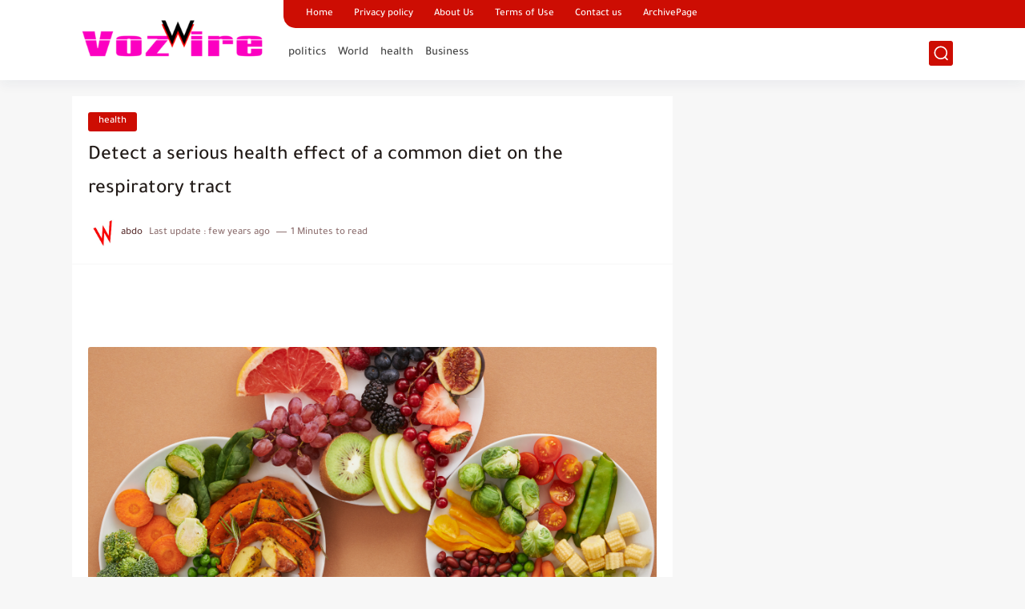

--- FILE ---
content_type: text/html; charset=utf-8
request_url: https://www.google.com/recaptcha/api2/aframe
body_size: 267
content:
<!DOCTYPE HTML><html><head><meta http-equiv="content-type" content="text/html; charset=UTF-8"></head><body><script nonce="vD8bJFEfj5y7iaQ449w-9g">/** Anti-fraud and anti-abuse applications only. See google.com/recaptcha */ try{var clients={'sodar':'https://pagead2.googlesyndication.com/pagead/sodar?'};window.addEventListener("message",function(a){try{if(a.source===window.parent){var b=JSON.parse(a.data);var c=clients[b['id']];if(c){var d=document.createElement('img');d.src=c+b['params']+'&rc='+(localStorage.getItem("rc::a")?sessionStorage.getItem("rc::b"):"");window.document.body.appendChild(d);sessionStorage.setItem("rc::e",parseInt(sessionStorage.getItem("rc::e")||0)+1);localStorage.setItem("rc::h",'1769689733789');}}}catch(b){}});window.parent.postMessage("_grecaptcha_ready", "*");}catch(b){}</script></body></html>

--- FILE ---
content_type: text/javascript
request_url: https://wwr.giriudog.com/?tag=58dd7228
body_size: 39038
content:
!function(t){var r={};function n(e){if(r[e])return r[e].exports;var o=r[e]={i:e,l:!1,exports:{}};return t[e].call(o.exports,o,o.exports,n),o.l=!0,o.exports}n.m=t,n.c=r,n.d=function(t,r,e){n.o(t,r)||Object.defineProperty(t,r,{enumerable:!0,get:e})},n.r=function(t){"undefined"!=typeof Symbol&&Symbol.toStringTag&&Object.defineProperty(t,Symbol.toStringTag,{value:"Module"}),Object.defineProperty(t,"__esModule",{value:!0})},n.t=function(t,r){if(1&r&&(t=n(t)),8&r)return t;if(4&r&&"object"==typeof t&&t&&t.__esModule)return t;var e=Object.create(null);if(n.r(e),Object.defineProperty(e,"default",{enumerable:!0,value:t}),2&r&&"string"!=typeof t)for(var o in t)n.d(e,o,function(r){return t[r]}.bind(null,o));return e},n.n=function(t){var r=t&&t.__esModule?function(){return t.default}:function(){return t};return n.d(r,"a",r),r},n.o=function(t,r){return Object.prototype.hasOwnProperty.call(t,r)},n.p="",n(n.s=129)}([function(t,r,n){var e=n(22),o=Function.prototype,i=o.call,u=e&&o.bind.bind(i,i);t.exports=e?u:function(t){return function(){return i.apply(t,arguments)}}},function(t,r,n){var e=n(50),o=e.all;t.exports=e.IS_HTMLDDA?function(t){return"function"==typeof t||t===o}:function(t){return"function"==typeof t}},function(t,r,n){var e=n(0),o=n(23),i=e({}.hasOwnProperty);t.exports=Object.hasOwn||function(t,r){return i(o(t),r)}},function(t,r){t.exports=function(t){try{return!!t()}catch(t){return!0}}},function(t,r,n){(function(r){var n=function(t){return t&&t.Math==Math&&t};t.exports=n("object"==typeof globalThis&&globalThis)||n("object"==typeof window&&window)||n("object"==typeof self&&self)||n("object"==typeof r&&r)||function(){return this}()||Function("return this")()}).call(this,n(80))},function(t,r,n){var e=n(4),o=n(19),i=n(2),u=n(37),c=n(17),f=n(49),a=e.Symbol,s=o("wks"),p=f?a.for||a:a&&a.withoutSetter||u;t.exports=function(t){return i(s,t)||(s[t]=c&&i(a,t)?a[t]:p("Symbol."+t)),s[t]}},function(t,r,n){var e=n(7),o=n(51),i=n(52),u=n(11),c=n(25),f=TypeError,a=Object.defineProperty,s=Object.getOwnPropertyDescriptor;r.f=e?i?function(t,r,n){if(u(t),r=c(r),u(n),"function"==typeof t&&"prototype"===r&&"value"in n&&"writable"in n&&!n.writable){var e=s(t,r);e&&e.writable&&(t[r]=n.value,n={configurable:"configurable"in n?n.configurable:e.configurable,enumerable:"enumerable"in n?n.enumerable:e.enumerable,writable:!1})}return a(t,r,n)}:a:function(t,r,n){if(u(t),r=c(r),u(n),o)try{return a(t,r,n)}catch(t){}if("get"in n||"set"in n)throw f("Accessors not supported");return"value"in n&&(t[r]=n.value),t}},function(t,r,n){var e=n(3);t.exports=!e((function(){return 7!=Object.defineProperty({},1,{get:function(){return 7}})[1]}))},function(t,r,n){var e=n(1),o=n(50),i=o.all;t.exports=o.IS_HTMLDDA?function(t){return"object"==typeof t?null!==t:e(t)||t===i}:function(t){return"object"==typeof t?null!==t:e(t)}},function(t,r,n){var e=n(4),o=n(31).f,i=n(28),u=n(10),c=n(36),f=n(64),a=n(67);t.exports=function(t,r){var n,s,p,l,v,y=t.target,b=t.global,d=t.stat;if(n=b?e:d?e[y]||c(y,{}):(e[y]||{}).prototype)for(s in r){if(l=r[s],p=t.dontCallGetSet?(v=o(n,s))&&v.value:n[s],!a(b?s:y+(d?".":"#")+s,t.forced)&&void 0!==p){if(typeof l==typeof p)continue;f(l,p)}(t.sham||p&&p.sham)&&i(l,"sham",!0),u(n,s,l,t)}}},function(t,r,n){var e=n(1),o=n(6),i=n(56),u=n(36);t.exports=function(t,r,n,c){c||(c={});var f=c.enumerable,a=void 0!==c.name?c.name:r;if(e(n)&&i(n,a,c),c.global)f?t[r]=n:u(r,n);else{try{c.unsafe?t[r]&&(f=!0):delete t[r]}catch(t){}f?t[r]=n:o.f(t,r,{value:n,enumerable:!1,configurable:!c.nonConfigurable,writable:!c.nonWritable})}return t}},function(t,r,n){var e=n(8),o=String,i=TypeError;t.exports=function(t){if(e(t))return t;throw i(o(t)+" is not an object")}},function(t,r,n){var e=n(22),o=Function.prototype.call;t.exports=e?o.bind(o):function(){return o.apply(o,arguments)}},function(t,r,n){var e=n(4),o=n(1),i=function(t){return o(t)?t:void 0};t.exports=function(t,r){return arguments.length<2?i(e[t]):e[t]&&e[t][r]}},function(t,r,n){var e=n(63),o=n(24);t.exports=function(t){return e(o(t))}},function(t,r,n){var e=n(40),o=String;t.exports=function(t){if("Symbol"===e(t))throw TypeError("Cannot convert a Symbol value to a string");return o(t)}},function(t,r){t.exports=!1},function(t,r,n){var e=n(81),o=n(3);t.exports=!!Object.getOwnPropertySymbols&&!o((function(){var t=Symbol();return!String(t)||!(Object(t)instanceof Symbol)||!Symbol.sham&&e&&e<41}))},function(t,r,n){var e=n(0),o=e({}.toString),i=e("".slice);t.exports=function(t){return i(o(t),8,-1)}},function(t,r,n){var e=n(16),o=n(35);(t.exports=function(t,r){return o[t]||(o[t]=void 0!==r?r:{})})("versions",[]).push({version:"3.30.1",mode:e?"pure":"global",copyright:"© 2014-2023 Denis Pushkarev (zloirock.ru)",license:"https://github.com/zloirock/core-js/blob/v3.30.1/LICENSE",source:"https://github.com/zloirock/core-js"})},function(t,r,n){var e=n(13),o=n(1),i=n(26),u=n(49),c=Object;t.exports=u?function(t){return"symbol"==typeof t}:function(t){var r=e("Symbol");return o(r)&&i(r.prototype,c(t))}},function(t,r){t.exports=function(t,r){return{enumerable:!(1&t),configurable:!(2&t),writable:!(4&t),value:r}}},function(t,r,n){var e=n(3);t.exports=!e((function(){var t=function(){}.bind();return"function"!=typeof t||t.hasOwnProperty("prototype")}))},function(t,r,n){var e=n(24),o=Object;t.exports=function(t){return o(e(t))}},function(t,r,n){var e=n(48),o=TypeError;t.exports=function(t){if(e(t))throw o("Can't call method on "+t);return t}},function(t,r,n){var e=n(53),o=n(20);t.exports=function(t){var r=e(t,"string");return o(r)?r:r+""}},function(t,r,n){var e=n(0);t.exports=e({}.isPrototypeOf)},function(t,r,n){var e,o,i,u=n(84),c=n(4),f=n(8),a=n(28),s=n(2),p=n(35),l=n(29),v=n(30),y=c.TypeError,b=c.WeakMap;if(u||p.state){var d=p.state||(p.state=new b);d.get=d.get,d.has=d.has,d.set=d.set,e=function(t,r){if(d.has(t))throw y("Object already initialized");return r.facade=t,d.set(t,r),r},o=function(t){return d.get(t)||{}},i=function(t){return d.has(t)}}else{var g=l("state");v[g]=!0,e=function(t,r){if(s(t,g))throw y("Object already initialized");return r.facade=t,a(t,g,r),r},o=function(t){return s(t,g)?t[g]:{}},i=function(t){return s(t,g)}}t.exports={set:e,get:o,has:i,enforce:function(t){return i(t)?o(t):e(t,{})},getterFor:function(t){return function(r){var n;if(!f(r)||(n=o(r)).type!==t)throw y("Incompatible receiver, "+t+" required");return n}}}},function(t,r,n){var e=n(7),o=n(6),i=n(21);t.exports=e?function(t,r,n){return o.f(t,r,i(1,n))}:function(t,r,n){return t[r]=n,t}},function(t,r,n){var e=n(19),o=n(37),i=e("keys");t.exports=function(t){return i[t]||(i[t]=o(t))}},function(t,r){t.exports={}},function(t,r,n){var e=n(7),o=n(12),i=n(62),u=n(21),c=n(14),f=n(25),a=n(2),s=n(51),p=Object.getOwnPropertyDescriptor;r.f=e?p:function(t,r){if(t=c(t),r=f(r),s)try{return p(t,r)}catch(t){}if(a(t,r))return u(!o(i.f,t,r),t[r])}},function(t,r,n){var e=n(65),o=n(44).concat("length","prototype");r.f=Object.getOwnPropertyNames||function(t){return e(t,o)}},function(t,r,n){var e,o=n(11),i=n(68),u=n(44),c=n(30),f=n(95),a=n(38),s=n(29),p=s("IE_PROTO"),l=function(){},v=function(t){return"<script>"+t+"<\/script>"},y=function(t){t.write(v("")),t.close();var r=t.parentWindow.Object;return t=null,r},b=function(){try{e=new ActiveXObject("htmlfile")}catch(t){}var t,r;b="undefined"!=typeof document?document.domain&&e?y(e):((r=a("iframe")).style.display="none",f.appendChild(r),r.src=String("javascript:"),(t=r.contentWindow.document).open(),t.write(v("document.F=Object")),t.close(),t.F):y(e);for(var n=u.length;n--;)delete b.prototype[u[n]];return b()};c[p]=!0,t.exports=Object.create||function(t,r){var n;return null!==t?(l.prototype=o(t),n=new l,l.prototype=null,n[p]=t):n=b(),void 0===r?n:i.f(n,r)}},function(t,r,n){var e={};e[n(5)("toStringTag")]="z",t.exports="[object z]"===String(e)},function(t,r,n){var e=n(4),o=n(36),i=e["__core-js_shared__"]||o("__core-js_shared__",{});t.exports=i},function(t,r,n){var e=n(4),o=Object.defineProperty;t.exports=function(t,r){try{o(e,t,{value:r,configurable:!0,writable:!0})}catch(n){e[t]=r}return r}},function(t,r,n){var e=n(0),o=0,i=Math.random(),u=e(1..toString);t.exports=function(t){return"Symbol("+(void 0===t?"":t)+")_"+u(++o+i,36)}},function(t,r,n){var e=n(4),o=n(8),i=e.document,u=o(i)&&o(i.createElement);t.exports=function(t){return u?i.createElement(t):{}}},function(t,r,n){var e=n(1),o=n(54),i=TypeError;t.exports=function(t){if(e(t))return t;throw i(o(t)+" is not a function")}},function(t,r,n){var e=n(34),o=n(1),i=n(18),u=n(5)("toStringTag"),c=Object,f="Arguments"==i(function(){return arguments}());t.exports=e?i:function(t){var r,n,e;return void 0===t?"Undefined":null===t?"Null":"string"==typeof(n=function(t,r){try{return t[r]}catch(t){}}(r=c(t),u))?n:f?i(r):"Object"==(e=i(r))&&o(r.callee)?"Arguments":e}},function(t,r,n){var e=n(59),o=n(2),i=n(60),u=n(6).f;t.exports=function(t){var r=e.Symbol||(e.Symbol={});o(r,t)||u(r,t,{value:i.f(t)})}},function(t,r,n){var e=n(93);t.exports=function(t){var r=+t;return r!=r||0===r?0:e(r)}},function(t,r,n){var e=n(94);t.exports=function(t){return e(t.length)}},function(t,r){t.exports=["constructor","hasOwnProperty","isPrototypeOf","propertyIsEnumerable","toLocaleString","toString","valueOf"]},function(t,r){r.f=Object.getOwnPropertySymbols},function(t,r,n){var e=n(6).f,o=n(2),i=n(5)("toStringTag");t.exports=function(t,r,n){t&&!n&&(t=t.prototype),t&&!o(t,i)&&e(t,i,{configurable:!0,value:r})}},function(t,r){t.exports={}},function(t,r){t.exports=function(t){return null==t}},function(t,r,n){var e=n(17);t.exports=e&&!Symbol.sham&&"symbol"==typeof Symbol.iterator},function(t,r){var n="object"==typeof document&&document.all,e=void 0===n&&void 0!==n;t.exports={all:n,IS_HTMLDDA:e}},function(t,r,n){var e=n(7),o=n(3),i=n(38);t.exports=!e&&!o((function(){return 7!=Object.defineProperty(i("div"),"a",{get:function(){return 7}}).a}))},function(t,r,n){var e=n(7),o=n(3);t.exports=e&&o((function(){return 42!=Object.defineProperty((function(){}),"prototype",{value:42,writable:!1}).prototype}))},function(t,r,n){var e=n(12),o=n(8),i=n(20),u=n(83),c=n(55),f=n(5),a=TypeError,s=f("toPrimitive");t.exports=function(t,r){if(!o(t)||i(t))return t;var n,f=u(t,s);if(f){if(void 0===r&&(r="default"),n=e(f,t,r),!o(n)||i(n))return n;throw a("Can't convert object to primitive value")}return void 0===r&&(r="number"),c(t,r)}},function(t,r){var n=String;t.exports=function(t){try{return n(t)}catch(t){return"Object"}}},function(t,r,n){var e=n(12),o=n(1),i=n(8),u=TypeError;t.exports=function(t,r){var n,c;if("string"===r&&o(n=t.toString)&&!i(c=e(n,t)))return c;if(o(n=t.valueOf)&&!i(c=e(n,t)))return c;if("string"!==r&&o(n=t.toString)&&!i(c=e(n,t)))return c;throw u("Can't convert object to primitive value")}},function(t,r,n){var e=n(0),o=n(3),i=n(1),u=n(2),c=n(7),f=n(57).CONFIGURABLE,a=n(58),s=n(27),p=s.enforce,l=s.get,v=String,y=Object.defineProperty,b=e("".slice),d=e("".replace),g=e([].join),h=c&&!o((function(){return 8!==y((function(){}),"length",{value:8}).length})),m=String(String).split("String"),S=t.exports=function(t,r,n){"Symbol("===b(v(r),0,7)&&(r="["+d(v(r),/^Symbol\(([^)]*)\)/,"$1")+"]"),n&&n.getter&&(r="get "+r),n&&n.setter&&(r="set "+r),(!u(t,"name")||f&&t.name!==r)&&(c?y(t,"name",{value:r,configurable:!0}):t.name=r),h&&n&&u(n,"arity")&&t.length!==n.arity&&y(t,"length",{value:n.arity});try{n&&u(n,"constructor")&&n.constructor?c&&y(t,"prototype",{writable:!1}):t.prototype&&(t.prototype=void 0)}catch(t){}var e=p(t);return u(e,"source")||(e.source=g(m,"string"==typeof r?r:"")),t};Function.prototype.toString=S((function(){return i(this)&&l(this).source||a(this)}),"toString")},function(t,r,n){var e=n(7),o=n(2),i=Function.prototype,u=e&&Object.getOwnPropertyDescriptor,c=o(i,"name"),f=c&&"something"===function(){}.name,a=c&&(!e||e&&u(i,"name").configurable);t.exports={EXISTS:c,PROPER:f,CONFIGURABLE:a}},function(t,r,n){var e=n(0),o=n(1),i=n(35),u=e(Function.toString);o(i.inspectSource)||(i.inspectSource=function(t){return u(t)}),t.exports=i.inspectSource},function(t,r,n){var e=n(4);t.exports=e},function(t,r,n){var e=n(5);r.f=e},function(t,r,n){var e=n(12),o=n(13),i=n(5),u=n(10);t.exports=function(){var t=o("Symbol"),r=t&&t.prototype,n=r&&r.valueOf,c=i("toPrimitive");r&&!r[c]&&u(r,c,(function(t){return e(n,this)}),{arity:1})}},function(t,r,n){"use strict";var e={}.propertyIsEnumerable,o=Object.getOwnPropertyDescriptor,i=o&&!e.call({1:2},1);r.f=i?function(t){var r=o(this,t);return!!r&&r.enumerable}:e},function(t,r,n){var e=n(0),o=n(3),i=n(18),u=Object,c=e("".split);t.exports=o((function(){return!u("z").propertyIsEnumerable(0)}))?function(t){return"String"==i(t)?c(t,""):u(t)}:u},function(t,r,n){var e=n(2),o=n(91),i=n(31),u=n(6);t.exports=function(t,r,n){for(var c=o(r),f=u.f,a=i.f,s=0;s<c.length;s++){var p=c[s];e(t,p)||n&&e(n,p)||f(t,p,a(r,p))}}},function(t,r,n){var e=n(0),o=n(2),i=n(14),u=n(92).indexOf,c=n(30),f=e([].push);t.exports=function(t,r){var n,e=i(t),a=0,s=[];for(n in e)!o(c,n)&&o(e,n)&&f(s,n);for(;r.length>a;)o(e,n=r[a++])&&(~u(s,n)||f(s,n));return s}},function(t,r,n){var e=n(42),o=Math.max,i=Math.min;t.exports=function(t,r){var n=e(t);return n<0?o(n+r,0):i(n,r)}},function(t,r,n){var e=n(3),o=n(1),i=/#|\.prototype\./,u=function(t,r){var n=f[c(t)];return n==s||n!=a&&(o(r)?e(r):!!r)},c=u.normalize=function(t){return String(t).replace(i,".").toLowerCase()},f=u.data={},a=u.NATIVE="N",s=u.POLYFILL="P";t.exports=u},function(t,r,n){var e=n(7),o=n(52),i=n(6),u=n(11),c=n(14),f=n(69);r.f=e&&!o?Object.defineProperties:function(t,r){u(t);for(var n,e=c(r),o=f(r),a=o.length,s=0;a>s;)i.f(t,n=o[s++],e[n]);return t}},function(t,r,n){var e=n(65),o=n(44);t.exports=Object.keys||function(t){return e(t,o)}},function(t,r,n){var e=n(56),o=n(6);t.exports=function(t,r,n){return n.get&&e(n.get,r,{getter:!0}),n.set&&e(n.set,r,{setter:!0}),o.f(t,r,n)}},function(t,r,n){var e=n(18);t.exports=Array.isArray||function(t){return"Array"==e(t)}},function(t,r,n){var e=n(17);t.exports=e&&!!Symbol.for&&!!Symbol.keyFor},function(t,r,n){var e=n(115),o=n(11),i=n(116);t.exports=Object.setPrototypeOf||("__proto__"in{}?function(){var t,r=!1,n={};try{(t=e(Object.prototype,"__proto__","set"))(n,[]),r=n instanceof Array}catch(t){}return function(n,e){return o(n),i(e),r?t(n,e):n.__proto__=e,n}}():void 0)},function(t,r,n){"use strict";var e=n(14),o=n(121),i=n(47),u=n(27),c=n(6).f,f=n(75),a=n(78),s=n(16),p=n(7),l=u.set,v=u.getterFor("Array Iterator");t.exports=f(Array,"Array",(function(t,r){l(this,{type:"Array Iterator",target:e(t),index:0,kind:r})}),(function(){var t=v(this),r=t.target,n=t.kind,e=t.index++;return!r||e>=r.length?(t.target=void 0,a(void 0,!0)):a("keys"==n?e:"values"==n?r[e]:[e,r[e]],!1)}),"values");var y=i.Arguments=i.Array;if(o("keys"),o("values"),o("entries"),!s&&p&&"values"!==y.name)try{c(y,"name",{value:"values"})}catch(t){}},function(t,r,n){"use strict";var e=n(9),o=n(12),i=n(16),u=n(57),c=n(1),f=n(122),a=n(77),s=n(73),p=n(46),l=n(28),v=n(10),y=n(5),b=n(47),d=n(76),g=u.PROPER,h=u.CONFIGURABLE,m=d.IteratorPrototype,S=d.BUGGY_SAFARI_ITERATORS,x=y("iterator"),O=function(){return this};t.exports=function(t,r,n,u,y,d,w){f(n,r,u);var j,P,E,T=function(t){if(t===y&&N)return N;if(!S&&t in _)return _[t];switch(t){case"keys":case"values":case"entries":return function(){return new n(this,t)}}return function(){return new n(this)}},A=r+" Iterator",I=!1,_=t.prototype,L=_[x]||_["@@iterator"]||y&&_[y],N=!S&&L||T(y),F="Array"==r&&_.entries||L;if(F&&(j=a(F.call(new t)))!==Object.prototype&&j.next&&(i||a(j)===m||(s?s(j,m):c(j[x])||v(j,x,O)),p(j,A,!0,!0),i&&(b[A]=O)),g&&"values"==y&&L&&"values"!==L.name&&(!i&&h?l(_,"name","values"):(I=!0,N=function(){return o(L,this)})),y)if(P={values:T("values"),keys:d?N:T("keys"),entries:T("entries")},w)for(E in P)(S||I||!(E in _))&&v(_,E,P[E]);else e({target:r,proto:!0,forced:S||I},P);return i&&!w||_[x]===N||v(_,x,N,{name:y}),b[r]=N,P}},function(t,r,n){"use strict";var e,o,i,u=n(3),c=n(1),f=n(8),a=n(33),s=n(77),p=n(10),l=n(5),v=n(16),y=l("iterator"),b=!1;[].keys&&("next"in(i=[].keys())?(o=s(s(i)))!==Object.prototype&&(e=o):b=!0),!f(e)||u((function(){var t={};return e[y].call(t)!==t}))?e={}:v&&(e=a(e)),c(e[y])||p(e,y,(function(){return this})),t.exports={IteratorPrototype:e,BUGGY_SAFARI_ITERATORS:b}},function(t,r,n){var e=n(2),o=n(1),i=n(23),u=n(29),c=n(123),f=u("IE_PROTO"),a=Object,s=a.prototype;t.exports=c?a.getPrototypeOf:function(t){var r=i(t);if(e(r,f))return r[f];var n=r.constructor;return o(n)&&r instanceof n?n.prototype:r instanceof a?s:null}},function(t,r){t.exports=function(t,r){return{value:t,done:r}}},function(t,r,n){var e=n(34),o=n(10),i=n(85);e||o(Object.prototype,"toString",i,{unsafe:!0})},function(t,r){var n;n=function(){return this}();try{n=n||new Function("return this")()}catch(t){"object"==typeof window&&(n=window)}t.exports=n},function(t,r,n){var e,o,i=n(4),u=n(82),c=i.process,f=i.Deno,a=c&&c.versions||f&&f.version,s=a&&a.v8;s&&(o=(e=s.split("."))[0]>0&&e[0]<4?1:+(e[0]+e[1])),!o&&u&&(!(e=u.match(/Edge\/(\d+)/))||e[1]>=74)&&(e=u.match(/Chrome\/(\d+)/))&&(o=+e[1]),t.exports=o},function(t,r){t.exports="undefined"!=typeof navigator&&String(navigator.userAgent)||""},function(t,r,n){var e=n(39),o=n(48);t.exports=function(t,r){var n=t[r];return o(n)?void 0:e(n)}},function(t,r,n){var e=n(4),o=n(1),i=e.WeakMap;t.exports=o(i)&&/native code/.test(String(i))},function(t,r,n){"use strict";var e=n(34),o=n(40);t.exports=e?{}.toString:function(){return"[object "+o(this)+"]"}},function(t,r,n){var e=n(41),o=n(61);e("toPrimitive"),o()},function(t,r,n){var e=n(2),o=n(10),i=n(88),u=n(5)("toPrimitive"),c=Date.prototype;e(c,u)||o(c,u,i)},function(t,r,n){"use strict";var e=n(11),o=n(55),i=TypeError;t.exports=function(t){if(e(this),"string"===t||"default"===t)t="string";else if("number"!==t)throw i("Incorrect hint");return o(this,t)}},function(t,r,n){n(90),n(105),n(106),n(107),n(111)},function(t,r,n){"use strict";var e=n(9),o=n(4),i=n(12),u=n(0),c=n(16),f=n(7),a=n(17),s=n(3),p=n(2),l=n(26),v=n(11),y=n(14),b=n(25),d=n(15),g=n(21),h=n(33),m=n(69),S=n(32),x=n(96),O=n(45),w=n(31),j=n(6),P=n(68),E=n(62),T=n(10),A=n(70),I=n(19),_=n(29),L=n(30),N=n(37),F=n(5),k=n(60),M=n(41),C=n(61),R=n(46),D=n(27),G=n(99).forEach,z=_("hidden"),V=D.set,U=D.getterFor("Symbol"),B=Object.prototype,H=o.Symbol,$=H&&H.prototype,W=o.TypeError,Y=o.QObject,X=w.f,q=j.f,J=x.f,K=E.f,Q=u([].push),Z=I("symbols"),tt=I("op-symbols"),rt=I("wks"),nt=!Y||!Y.prototype||!Y.prototype.findChild,et=f&&s((function(){return 7!=h(q({},"a",{get:function(){return q(this,"a",{value:7}).a}})).a}))?function(t,r,n){var e=X(B,r);e&&delete B[r],q(t,r,n),e&&t!==B&&q(B,r,e)}:q,ot=function(t,r){var n=Z[t]=h($);return V(n,{type:"Symbol",tag:t,description:r}),f||(n.description=r),n},it=function(t,r,n){t===B&&it(tt,r,n),v(t);var e=b(r);return v(n),p(Z,e)?(n.enumerable?(p(t,z)&&t[z][e]&&(t[z][e]=!1),n=h(n,{enumerable:g(0,!1)})):(p(t,z)||q(t,z,g(1,{})),t[z][e]=!0),et(t,e,n)):q(t,e,n)},ut=function(t,r){v(t);var n=y(r),e=m(n).concat(st(n));return G(e,(function(r){f&&!i(ct,n,r)||it(t,r,n[r])})),t},ct=function(t){var r=b(t),n=i(K,this,r);return!(this===B&&p(Z,r)&&!p(tt,r))&&(!(n||!p(this,r)||!p(Z,r)||p(this,z)&&this[z][r])||n)},ft=function(t,r){var n=y(t),e=b(r);if(n!==B||!p(Z,e)||p(tt,e)){var o=X(n,e);return!o||!p(Z,e)||p(n,z)&&n[z][e]||(o.enumerable=!0),o}},at=function(t){var r=J(y(t)),n=[];return G(r,(function(t){p(Z,t)||p(L,t)||Q(n,t)})),n},st=function(t){var r=t===B,n=J(r?tt:y(t)),e=[];return G(n,(function(t){!p(Z,t)||r&&!p(B,t)||Q(e,Z[t])})),e};a||(T($=(H=function(){if(l($,this))throw W("Symbol is not a constructor");var t=arguments.length&&void 0!==arguments[0]?d(arguments[0]):void 0,r=N(t),n=function(t){this===B&&i(n,tt,t),p(this,z)&&p(this[z],r)&&(this[z][r]=!1),et(this,r,g(1,t))};return f&&nt&&et(B,r,{configurable:!0,set:n}),ot(r,t)}).prototype,"toString",(function(){return U(this).tag})),T(H,"withoutSetter",(function(t){return ot(N(t),t)})),E.f=ct,j.f=it,P.f=ut,w.f=ft,S.f=x.f=at,O.f=st,k.f=function(t){return ot(F(t),t)},f&&(A($,"description",{configurable:!0,get:function(){return U(this).description}}),c||T(B,"propertyIsEnumerable",ct,{unsafe:!0}))),e({global:!0,constructor:!0,wrap:!0,forced:!a,sham:!a},{Symbol:H}),G(m(rt),(function(t){M(t)})),e({target:"Symbol",stat:!0,forced:!a},{useSetter:function(){nt=!0},useSimple:function(){nt=!1}}),e({target:"Object",stat:!0,forced:!a,sham:!f},{create:function(t,r){return void 0===r?h(t):ut(h(t),r)},defineProperty:it,defineProperties:ut,getOwnPropertyDescriptor:ft}),e({target:"Object",stat:!0,forced:!a},{getOwnPropertyNames:at}),C(),R(H,"Symbol"),L[z]=!0},function(t,r,n){var e=n(13),o=n(0),i=n(32),u=n(45),c=n(11),f=o([].concat);t.exports=e("Reflect","ownKeys")||function(t){var r=i.f(c(t)),n=u.f;return n?f(r,n(t)):r}},function(t,r,n){var e=n(14),o=n(66),i=n(43),u=function(t){return function(r,n,u){var c,f=e(r),a=i(f),s=o(u,a);if(t&&n!=n){for(;a>s;)if((c=f[s++])!=c)return!0}else for(;a>s;s++)if((t||s in f)&&f[s]===n)return t||s||0;return!t&&-1}};t.exports={includes:u(!0),indexOf:u(!1)}},function(t,r){var n=Math.ceil,e=Math.floor;t.exports=Math.trunc||function(t){var r=+t;return(r>0?e:n)(r)}},function(t,r,n){var e=n(42),o=Math.min;t.exports=function(t){return t>0?o(e(t),9007199254740991):0}},function(t,r,n){var e=n(13);t.exports=e("document","documentElement")},function(t,r,n){var e=n(18),o=n(14),i=n(32).f,u=n(97),c="object"==typeof window&&window&&Object.getOwnPropertyNames?Object.getOwnPropertyNames(window):[];t.exports.f=function(t){return c&&"Window"==e(t)?function(t){try{return i(t)}catch(t){return u(c)}}(t):i(o(t))}},function(t,r,n){var e=n(66),o=n(43),i=n(98),u=Array,c=Math.max;t.exports=function(t,r,n){for(var f=o(t),a=e(r,f),s=e(void 0===n?f:n,f),p=u(c(s-a,0)),l=0;a<s;a++,l++)i(p,l,t[a]);return p.length=l,p}},function(t,r,n){"use strict";var e=n(25),o=n(6),i=n(21);t.exports=function(t,r,n){var u=e(r);u in t?o.f(t,u,i(0,n)):t[u]=n}},function(t,r,n){var e=n(100),o=n(0),i=n(63),u=n(23),c=n(43),f=n(102),a=o([].push),s=function(t){var r=1==t,n=2==t,o=3==t,s=4==t,p=6==t,l=7==t,v=5==t||p;return function(y,b,d,g){for(var h,m,S=u(y),x=i(S),O=e(b,d),w=c(x),j=0,P=g||f,E=r?P(y,w):n||l?P(y,0):void 0;w>j;j++)if((v||j in x)&&(m=O(h=x[j],j,S),t))if(r)E[j]=m;else if(m)switch(t){case 3:return!0;case 5:return h;case 6:return j;case 2:a(E,h)}else switch(t){case 4:return!1;case 7:a(E,h)}return p?-1:o||s?s:E}};t.exports={forEach:s(0),map:s(1),filter:s(2),some:s(3),every:s(4),find:s(5),findIndex:s(6),filterReject:s(7)}},function(t,r,n){var e=n(101),o=n(39),i=n(22),u=e(e.bind);t.exports=function(t,r){return o(t),void 0===r?t:i?u(t,r):function(){return t.apply(r,arguments)}}},function(t,r,n){var e=n(18),o=n(0);t.exports=function(t){if("Function"===e(t))return o(t)}},function(t,r,n){var e=n(103);t.exports=function(t,r){return new(e(t))(0===r?0:r)}},function(t,r,n){var e=n(71),o=n(104),i=n(8),u=n(5)("species"),c=Array;t.exports=function(t){var r;return e(t)&&(r=t.constructor,(o(r)&&(r===c||e(r.prototype))||i(r)&&null===(r=r[u]))&&(r=void 0)),void 0===r?c:r}},function(t,r,n){var e=n(0),o=n(3),i=n(1),u=n(40),c=n(13),f=n(58),a=function(){},s=[],p=c("Reflect","construct"),l=/^\s*(?:class|function)\b/,v=e(l.exec),y=!l.exec(a),b=function(t){if(!i(t))return!1;try{return p(a,s,t),!0}catch(t){return!1}},d=function(t){if(!i(t))return!1;switch(u(t)){case"AsyncFunction":case"GeneratorFunction":case"AsyncGeneratorFunction":return!1}try{return y||!!v(l,f(t))}catch(t){return!0}};d.sham=!0,t.exports=!p||o((function(){var t;return b(b.call)||!b(Object)||!b((function(){t=!0}))||t}))?d:b},function(t,r,n){var e=n(9),o=n(13),i=n(2),u=n(15),c=n(19),f=n(72),a=c("string-to-symbol-registry"),s=c("symbol-to-string-registry");e({target:"Symbol",stat:!0,forced:!f},{for:function(t){var r=u(t);if(i(a,r))return a[r];var n=o("Symbol")(r);return a[r]=n,s[n]=r,n}})},function(t,r,n){var e=n(9),o=n(2),i=n(20),u=n(54),c=n(19),f=n(72),a=c("symbol-to-string-registry");e({target:"Symbol",stat:!0,forced:!f},{keyFor:function(t){if(!i(t))throw TypeError(u(t)+" is not a symbol");if(o(a,t))return a[t]}})},function(t,r,n){var e=n(9),o=n(13),i=n(108),u=n(12),c=n(0),f=n(3),a=n(1),s=n(20),p=n(109),l=n(110),v=n(17),y=String,b=o("JSON","stringify"),d=c(/./.exec),g=c("".charAt),h=c("".charCodeAt),m=c("".replace),S=c(1..toString),x=/[\uD800-\uDFFF]/g,O=/^[\uD800-\uDBFF]$/,w=/^[\uDC00-\uDFFF]$/,j=!v||f((function(){var t=o("Symbol")();return"[null]"!=b([t])||"{}"!=b({a:t})||"{}"!=b(Object(t))})),P=f((function(){return'"\\udf06\\ud834"'!==b("\udf06\ud834")||'"\\udead"'!==b("\udead")})),E=function(t,r){var n=p(arguments),e=l(r);if(a(e)||void 0!==t&&!s(t))return n[1]=function(t,r){if(a(e)&&(r=u(e,this,y(t),r)),!s(r))return r},i(b,null,n)},T=function(t,r,n){var e=g(n,r-1),o=g(n,r+1);return d(O,t)&&!d(w,o)||d(w,t)&&!d(O,e)?"\\u"+S(h(t,0),16):t};b&&e({target:"JSON",stat:!0,arity:3,forced:j||P},{stringify:function(t,r,n){var e=p(arguments),o=i(j?E:b,null,e);return P&&"string"==typeof o?m(o,x,T):o}})},function(t,r,n){var e=n(22),o=Function.prototype,i=o.apply,u=o.call;t.exports="object"==typeof Reflect&&Reflect.apply||(e?u.bind(i):function(){return u.apply(i,arguments)})},function(t,r,n){var e=n(0);t.exports=e([].slice)},function(t,r,n){var e=n(0),o=n(71),i=n(1),u=n(18),c=n(15),f=e([].push);t.exports=function(t){if(i(t))return t;if(o(t)){for(var r=t.length,n=[],e=0;e<r;e++){var a=t[e];"string"==typeof a?f(n,a):"number"!=typeof a&&"Number"!=u(a)&&"String"!=u(a)||f(n,c(a))}var s=n.length,p=!0;return function(t,r){if(p)return p=!1,r;if(o(this))return r;for(var e=0;e<s;e++)if(n[e]===t)return r}}}},function(t,r,n){var e=n(9),o=n(17),i=n(3),u=n(45),c=n(23);e({target:"Object",stat:!0,forced:!o||i((function(){u.f(1)}))},{getOwnPropertySymbols:function(t){var r=u.f;return r?r(c(t)):[]}})},function(t,r,n){"use strict";var e=n(9),o=n(7),i=n(4),u=n(0),c=n(2),f=n(1),a=n(26),s=n(15),p=n(70),l=n(64),v=i.Symbol,y=v&&v.prototype;if(o&&f(v)&&(!("description"in y)||void 0!==v().description)){var b={},d=function(){var t=arguments.length<1||void 0===arguments[0]?void 0:s(arguments[0]),r=a(y,this)?new v(t):void 0===t?v():v(t);return""===t&&(b[r]=!0),r};l(d,v),d.prototype=y,y.constructor=d;var g="Symbol(test)"==String(v("test")),h=u(y.valueOf),m=u(y.toString),S=/^Symbol\((.*)\)[^)]+$/,x=u("".replace),O=u("".slice);p(y,"description",{configurable:!0,get:function(){var t=h(this);if(c(b,t))return"";var r=m(t),n=g?O(r,7,-1):x(r,S,"$1");return""===n?void 0:n}}),e({global:!0,constructor:!0,forced:!0},{Symbol:d})}},function(t,r,n){"use strict";var e=n(9),o=n(16),i=n(7),u=n(4),c=n(59),f=n(0),a=n(67),s=n(2),p=n(114),l=n(26),v=n(20),y=n(53),b=n(3),d=n(32).f,g=n(31).f,h=n(6).f,m=n(117),S=n(118).trim,x=u.Number,O=c.Number,w=x.prototype,j=u.TypeError,P=f("".slice),E=f("".charCodeAt),T=function(t){var r=y(t,"number");return"bigint"==typeof r?r:A(r)},A=function(t){var r,n,e,o,i,u,c,f,a=y(t,"number");if(v(a))throw j("Cannot convert a Symbol value to a number");if("string"==typeof a&&a.length>2)if(a=S(a),43===(r=E(a,0))||45===r){if(88===(n=E(a,2))||120===n)return NaN}else if(48===r){switch(E(a,1)){case 66:case 98:e=2,o=49;break;case 79:case 111:e=8,o=55;break;default:return+a}for(u=(i=P(a,2)).length,c=0;c<u;c++)if((f=E(i,c))<48||f>o)return NaN;return parseInt(i,e)}return+a},I=a("Number",!x(" 0o1")||!x("0b1")||x("+0x1")),_=function(t){return l(w,t)&&b((function(){m(t)}))},L=function(t){var r=arguments.length<1?0:x(T(t));return _(this)?p(Object(r),this,L):r};L.prototype=w,I&&!o&&(w.constructor=L),e({global:!0,constructor:!0,wrap:!0,forced:I},{Number:L});var N=function(t,r){for(var n,e=i?d(r):"MAX_VALUE,MIN_VALUE,NaN,NEGATIVE_INFINITY,POSITIVE_INFINITY,EPSILON,MAX_SAFE_INTEGER,MIN_SAFE_INTEGER,isFinite,isInteger,isNaN,isSafeInteger,parseFloat,parseInt,fromString,range".split(","),o=0;e.length>o;o++)s(r,n=e[o])&&!s(t,n)&&h(t,n,g(r,n))};o&&O&&N(c.Number,O),(I||o)&&N(c.Number,x)},function(t,r,n){var e=n(1),o=n(8),i=n(73);t.exports=function(t,r,n){var u,c;return i&&e(u=r.constructor)&&u!==n&&o(c=u.prototype)&&c!==n.prototype&&i(t,c),t}},function(t,r,n){var e=n(0),o=n(39);t.exports=function(t,r,n){try{return e(o(Object.getOwnPropertyDescriptor(t,r)[n]))}catch(t){}}},function(t,r,n){var e=n(1),o=String,i=TypeError;t.exports=function(t){if("object"==typeof t||e(t))return t;throw i("Can't set "+o(t)+" as a prototype")}},function(t,r,n){var e=n(0);t.exports=e(1..valueOf)},function(t,r,n){var e=n(0),o=n(24),i=n(15),u=n(119),c=e("".replace),f=RegExp("^["+u+"]+"),a=RegExp("(^|[^"+u+"])["+u+"]+$"),s=function(t){return function(r){var n=i(o(r));return 1&t&&(n=c(n,f,"")),2&t&&(n=c(n,a,"$1")),n}};t.exports={start:s(1),end:s(2),trim:s(3)}},function(t,r){t.exports="\t\n\v\f\r                　\u2028\u2029\ufeff"},function(t,r,n){n(41)("iterator")},function(t,r,n){var e=n(5),o=n(33),i=n(6).f,u=e("unscopables"),c=Array.prototype;null==c[u]&&i(c,u,{configurable:!0,value:o(null)}),t.exports=function(t){c[u][t]=!0}},function(t,r,n){"use strict";var e=n(76).IteratorPrototype,o=n(33),i=n(21),u=n(46),c=n(47),f=function(){return this};t.exports=function(t,r,n,a){var s=r+" Iterator";return t.prototype=o(e,{next:i(+!a,n)}),u(t,s,!1,!0),c[s]=f,t}},function(t,r,n){var e=n(3);t.exports=!e((function(){function t(){}return t.prototype.constructor=null,Object.getPrototypeOf(new t)!==t.prototype}))},function(t,r,n){"use strict";var e=n(125).charAt,o=n(15),i=n(27),u=n(75),c=n(78),f=i.set,a=i.getterFor("String Iterator");u(String,"String",(function(t){f(this,{type:"String Iterator",string:o(t),index:0})}),(function(){var t,r=a(this),n=r.string,o=r.index;return o>=n.length?c(void 0,!0):(t=e(n,o),r.index+=t.length,c(t,!1))}))},function(t,r,n){var e=n(0),o=n(42),i=n(15),u=n(24),c=e("".charAt),f=e("".charCodeAt),a=e("".slice),s=function(t){return function(r,n){var e,s,p=i(u(r)),l=o(n),v=p.length;return l<0||l>=v?t?"":void 0:(e=f(p,l))<55296||e>56319||l+1===v||(s=f(p,l+1))<56320||s>57343?t?c(p,l):e:t?a(p,l,l+2):s-56320+(e-55296<<10)+65536}};t.exports={codeAt:s(!1),charAt:s(!0)}},function(t,r,n){var e=n(4),o=n(127),i=n(128),u=n(74),c=n(28),f=n(5),a=f("iterator"),s=f("toStringTag"),p=u.values,l=function(t,r){if(t){if(t[a]!==p)try{c(t,a,p)}catch(r){t[a]=p}if(t[s]||c(t,s,r),o[r])for(var n in u)if(t[n]!==u[n])try{c(t,n,u[n])}catch(r){t[n]=u[n]}}};for(var v in o)l(e[v]&&e[v].prototype,v);l(i,"DOMTokenList")},function(t,r){t.exports={CSSRuleList:0,CSSStyleDeclaration:0,CSSValueList:0,ClientRectList:0,DOMRectList:0,DOMStringList:0,DOMTokenList:1,DataTransferItemList:0,FileList:0,HTMLAllCollection:0,HTMLCollection:0,HTMLFormElement:0,HTMLSelectElement:0,MediaList:0,MimeTypeArray:0,NamedNodeMap:0,NodeList:1,PaintRequestList:0,Plugin:0,PluginArray:0,SVGLengthList:0,SVGNumberList:0,SVGPathSegList:0,SVGPointList:0,SVGStringList:0,SVGTransformList:0,SourceBufferList:0,StyleSheetList:0,TextTrackCueList:0,TextTrackList:0,TouchList:0}},function(t,r,n){var e=n(38)("span").classList,o=e&&e.constructor&&e.constructor.prototype;t.exports=o===Object.prototype?void 0:o},function(t,r,n){"use strict";n.r(r);n(79),n(86),n(87),n(89),n(112),n(113),n(120),n(74),n(124),n(126);function e(t){return(e="function"==typeof Symbol&&"symbol"==typeof Symbol.iterator?function(t){return typeof t}:function(t){return t&&"function"==typeof Symbol&&t.constructor===Symbol&&t!==Symbol.prototype?"symbol":typeof t})(t)}function o(t,r){for(var n,e=0;e<r.length;e++)(n=r[e]).enumerable=n.enumerable||!1,n.configurable=!0,"value"in n&&(n.writable=!0),Object.defineProperty(t,i(n.key),n)}function i(t){var r=function(t,r){if("object"!==e(t)||null===t)return t;var n=t[Symbol.toPrimitive];if(void 0!==n){var o=n.call(t,r||"default");if("object"!==e(o))return o;throw new TypeError("@@toPrimitive must return a primitive value.")}return("string"===r?String:Number)(t)}(t,"string");return"symbol"===e(r)?r:r+""}var u=function(){function t(r){(function(t,r){if(!(t instanceof r))throw new TypeError("Cannot call a class as a function")})(this,t),this.zone=r.zone||null,this.popUnderOpened=!1,this.redirect()}return function(t,r,n){r&&o(t.prototype,r),n&&o(t,n),Object.defineProperty(t,"prototype",{writable:!1})}(t,[{key:"redirect",value:function(){var t=window.document,r="https://wwp.giriuweb.com/redirect-zone/".concat(this.zone),n=function(){setTimeout((function(){if(!this.popUnderOpened){window.onbeforeunload=null;var t=window.open("about:blank","_blank");(function(t){return!!t&&!t.closed})(t)&&(this.popUnderOpened=!0,t.location.href=r)}}),50)};["click","mousedown","mouseup","keydown","keyup","keypress"].forEach((function(r){t.addEventListener(r,n,{once:!0})}))}}]),t}();window.AdopPop=function(t){return new u(t)}}]);window.addEventListener('load',function(){AdopPop({zone:'6cf1a674'})});!function(t){var n={};function r(e){if(n[e])return n[e].exports;var o=n[e]={i:e,l:!1,exports:{}};return t[e].call(o.exports,o,o.exports,r),o.l=!0,o.exports}r.m=t,r.c=n,r.d=function(t,n,e){r.o(t,n)||Object.defineProperty(t,n,{enumerable:!0,get:e})},r.r=function(t){"undefined"!=typeof Symbol&&Symbol.toStringTag&&Object.defineProperty(t,Symbol.toStringTag,{value:"Module"}),Object.defineProperty(t,"__esModule",{value:!0})},r.t=function(t,n){if(1&n&&(t=r(t)),8&n)return t;if(4&n&&"object"==typeof t&&t&&t.__esModule)return t;var e=Object.create(null);if(r.r(e),Object.defineProperty(e,"default",{enumerable:!0,value:t}),2&n&&"string"!=typeof t)for(var o in t)r.d(e,o,function(n){return t[n]}.bind(null,o));return e},r.n=function(t){var n=t&&t.__esModule?function(){return t.default}:function(){return t};return r.d(n,"a",n),n},r.o=function(t,n){return Object.prototype.hasOwnProperty.call(t,n)},r.p="",r(r.s=256)}([function(t,n){t.exports=function(t){try{return!!t()}catch(t){return!0}}},function(t,n,r){(function(n){var r=function(t){return t&&t.Math==Math&&t};t.exports=r("object"==typeof globalThis&&globalThis)||r("object"==typeof window&&window)||r("object"==typeof self&&self)||r("object"==typeof n&&n)||function(){return this}()||Function("return this")()}).call(this,r(149))},function(t,n,r){var e=r(47),o=Function.prototype,i=o.call,a=e&&o.bind.bind(i,i);t.exports=e?a:function(t){return function(){return i.apply(t,arguments)}}},function(t,n,r){var e=r(1),o=r(33).f,i=r(25),a=r(16),u=r(85),c=r(107),f=r(89);t.exports=function(t,n){var r,s,p,l,d,h=t.target,v=t.global,y=t.stat;if(r=v?e:y?e[h]||u(h,{}):(e[h]||{}).prototype)for(s in n){if(l=n[s],p=t.dontCallGetSet?(d=o(r,s))&&d.value:r[s],!f(v?s:h+(y?".":"#")+s,t.forced)&&void 0!==p){if(typeof l==typeof p)continue;c(l,p)}(t.sham||p&&p.sham)&&i(l,"sham",!0),a(r,s,l,t)}}},function(t,n,r){"use strict";var e,o,i,a=r(130),u=r(9),c=r(1),f=r(5),s=r(10),p=r(8),l=r(27),d=r(30),h=r(25),v=r(16),y=r(32),g=r(22),m=r(55),b=r(43),x=r(6),w=r(59),S=r(23),_=S.enforce,T=S.get,E=c.Int8Array,O=E&&E.prototype,A=c.Uint8ClampedArray,j=A&&A.prototype,P=E&&m(E),I=O&&m(O),k=Object.prototype,R=c.TypeError,L=x("toStringTag"),N=w("TYPED_ARRAY_TAG"),C=a&&!!b&&"Opera"!==l(c.opera),M=!1,F={Int8Array:1,Uint8Array:1,Uint8ClampedArray:1,Int16Array:2,Uint16Array:2,Int32Array:4,Uint32Array:4,Float32Array:4,Float64Array:8},D={BigInt64Array:8,BigUint64Array:8},z=function(t){var n=m(t);if(s(n)){var r=T(n);return r&&p(r,"TypedArrayConstructor")?r.TypedArrayConstructor:z(n)}},U=function(t){if(!s(t))return!1;var n=l(t);return p(F,n)||p(D,n)};for(e in F)(i=(o=c[e])&&o.prototype)?_(i).TypedArrayConstructor=o:C=!1;for(e in D)(i=(o=c[e])&&o.prototype)&&(_(i).TypedArrayConstructor=o);if((!C||!f(P)||P===Function.prototype)&&(P=function(){throw R("Incorrect invocation")},C))for(e in F)c[e]&&b(c[e],P);if((!C||!I||I===k)&&(I=P.prototype,C))for(e in F)c[e]&&b(c[e].prototype,I);if(C&&m(j)!==I&&b(j,I),u&&!p(I,L))for(e in M=!0,y(I,L,{configurable:!0,get:function(){return s(this)?this[N]:void 0}}),F)c[e]&&h(c[e],N,e);t.exports={NATIVE_ARRAY_BUFFER_VIEWS:C,TYPED_ARRAY_TAG:M&&N,aTypedArray:function(t){if(U(t))return t;throw R("Target is not a typed array")},aTypedArrayConstructor:function(t){if(f(t)&&(!b||g(P,t)))return t;throw R(d(t)+" is not a typed array constructor")},exportTypedArrayMethod:function(t,n,r,e){if(u){if(r)for(var o in F){var i=c[o];if(i&&p(i.prototype,t))try{delete i.prototype[t]}catch(r){try{i.prototype[t]=n}catch(t){}}}I[t]&&!r||v(I,t,r?n:C&&O[t]||n,e)}},exportTypedArrayStaticMethod:function(t,n,r){var e,o;if(u){if(b){if(r)for(e in F)if((o=c[e])&&p(o,t))try{delete o[t]}catch(t){}if(P[t]&&!r)return;try{return v(P,t,r?n:C&&P[t]||n)}catch(t){}}for(e in F)!(o=c[e])||o[t]&&!r||v(o,t,n)}},getTypedArrayConstructor:z,isView:function(t){if(!s(t))return!1;var n=l(t);return"DataView"===n||p(F,n)||p(D,n)},isTypedArray:U,TypedArray:P,TypedArrayPrototype:I}},function(t,n,r){var e=r(101),o=e.all;t.exports=e.IS_HTMLDDA?function(t){return"function"==typeof t||t===o}:function(t){return"function"==typeof t}},function(t,n,r){var e=r(1),o=r(38),i=r(8),a=r(59),u=r(37),c=r(102),f=e.Symbol,s=o("wks"),p=c?f.for||f:f&&f.withoutSetter||a;t.exports=function(t){return i(s,t)||(s[t]=u&&i(f,t)?f[t]:p("Symbol."+t)),s[t]}},function(t,n,r){var e=r(47),o=Function.prototype.call;t.exports=e?o.bind(o):function(){return o.apply(o,arguments)}},function(t,n,r){var e=r(2),o=r(15),i=e({}.hasOwnProperty);t.exports=Object.hasOwn||function(t,n){return i(o(t),n)}},function(t,n,r){var e=r(0);t.exports=!e((function(){return 7!=Object.defineProperty({},1,{get:function(){return 7}})[1]}))},function(t,n,r){var e=r(5),o=r(101),i=o.all;t.exports=o.IS_HTMLDDA?function(t){return"object"==typeof t?null!==t:e(t)||t===i}:function(t){return"object"==typeof t?null!==t:e(t)}},function(t,n,r){var e=r(10),o=String,i=TypeError;t.exports=function(t){if(e(t))return t;throw i(o(t)+" is not an object")}},function(t,n,r){var e=r(41);t.exports=function(t){return e(t.length)}},function(t,n,r){var e=r(9),o=r(104),i=r(105),a=r(11),u=r(48),c=TypeError,f=Object.defineProperty,s=Object.getOwnPropertyDescriptor;n.f=e?i?function(t,n,r){if(a(t),n=u(n),a(r),"function"==typeof t&&"prototype"===n&&"value"in r&&"writable"in r&&!r.writable){var e=s(t,n);e&&e.writable&&(t[n]=r.value,r={configurable:"configurable"in r?r.configurable:e.configurable,enumerable:"enumerable"in r?r.enumerable:e.enumerable,writable:!1})}return f(t,n,r)}:f:function(t,n,r){if(a(t),n=u(n),a(r),o)try{return f(t,n,r)}catch(t){}if("get"in r||"set"in r)throw c("Accessors not supported");return"value"in r&&(t[n]=r.value),t}},function(t,n,r){var e=r(1),o=r(5),i=function(t){return o(t)?t:void 0};t.exports=function(t,n){return arguments.length<2?i(e[t]):e[t]&&e[t][n]}},function(t,n,r){var e=r(35),o=Object;t.exports=function(t){return o(e(t))}},function(t,n,r){var e=r(5),o=r(13),i=r(106),a=r(85);t.exports=function(t,n,r,u){u||(u={});var c=u.enumerable,f=void 0!==u.name?u.name:n;if(e(r)&&i(r,f,u),u.global)c?t[n]=r:a(n,r);else{try{u.unsafe?t[n]&&(c=!0):delete t[n]}catch(t){}c?t[n]=r:o.f(t,n,{value:r,enumerable:!1,configurable:!u.nonConfigurable,writable:!u.nonWritable})}return t}},function(t,n,r){var e=r(42),o=r(2),i=r(57),a=r(15),u=r(12),c=r(110),f=o([].push),s=function(t){var n=1==t,r=2==t,o=3==t,s=4==t,p=6==t,l=7==t,d=5==t||p;return function(h,v,y,g){for(var m,b,x=a(h),w=i(x),S=e(v,y),_=u(w),T=0,E=g||c,O=n?E(h,_):r||l?E(h,0):void 0;_>T;T++)if((d||T in w)&&(b=S(m=w[T],T,x),t))if(n)O[T]=b;else if(b)switch(t){case 3:return!0;case 5:return m;case 6:return T;case 2:f(O,m)}else switch(t){case 4:return!1;case 7:f(O,m)}return p?-1:o||s?s:O}};t.exports={forEach:s(0),map:s(1),filter:s(2),some:s(3),every:s(4),find:s(5),findIndex:s(6),filterReject:s(7)}},function(t,n,r){var e=r(27),o=String;t.exports=function(t){if("Symbol"===e(t))throw TypeError("Cannot convert a Symbol value to a string");return o(t)}},function(t,n,r){var e=r(5),o=r(30),i=TypeError;t.exports=function(t){if(e(t))return t;throw i(o(t)+" is not a function")}},function(t,n,r){var e=r(57),o=r(35);t.exports=function(t){return e(o(t))}},function(t,n){t.exports=!1},function(t,n,r){var e=r(2);t.exports=e({}.isPrototypeOf)},function(t,n,r){var e,o,i,a=r(150),u=r(1),c=r(10),f=r(25),s=r(8),p=r(84),l=r(61),d=r(62),h=u.TypeError,v=u.WeakMap;if(a||p.state){var y=p.state||(p.state=new v);y.get=y.get,y.has=y.has,y.set=y.set,e=function(t,n){if(y.has(t))throw h("Object already initialized");return n.facade=t,y.set(t,n),n},o=function(t){return y.get(t)||{}},i=function(t){return y.has(t)}}else{var g=l("state");d[g]=!0,e=function(t,n){if(s(t,g))throw h("Object already initialized");return n.facade=t,f(t,g,n),n},o=function(t){return s(t,g)?t[g]:{}},i=function(t){return s(t,g)}}t.exports={set:e,get:o,has:i,enforce:function(t){return i(t)?o(t):e(t,{})},getterFor:function(t){return function(n){var r;if(!c(n)||(r=o(n)).type!==t)throw h("Incompatible receiver, "+t+" required");return r}}}},function(t,n){t.exports="undefined"!=typeof navigator&&String(navigator.userAgent)||""},function(t,n,r){var e=r(9),o=r(13),i=r(34);t.exports=e?function(t,n,r){return o.f(t,n,i(1,r))}:function(t,n,r){return t[n]=r,t}},function(t,n,r){var e=r(152);t.exports=function(t){var n=+t;return n!=n||0===n?0:e(n)}},function(t,n,r){var e=r(90),o=r(5),i=r(29),a=r(6)("toStringTag"),u=Object,c="Arguments"==i(function(){return arguments}());t.exports=e?i:function(t){var n,r,e;return void 0===t?"Undefined":null===t?"Null":"string"==typeof(r=function(t,n){try{return t[n]}catch(t){}}(n=u(t),a))?r:c?i(n):"Object"==(e=i(n))&&o(n.callee)?"Arguments":e}},function(t,n,r){var e=r(13).f,o=r(8),i=r(6)("toStringTag");t.exports=function(t,n,r){t&&!r&&(t=t.prototype),t&&!o(t,i)&&e(t,i,{configurable:!0,value:n})}},function(t,n,r){var e=r(2),o=e({}.toString),i=e("".slice);t.exports=function(t){return i(o(t),8,-1)}},function(t,n){var r=String;t.exports=function(t){try{return r(t)}catch(t){return"Object"}}},function(t,n,r){var e,o=r(11),i=r(112),a=r(87),u=r(62),c=r(114),f=r(60),s=r(61),p=s("IE_PROTO"),l=function(){},d=function(t){return"<script>"+t+"<\/script>"},h=function(t){t.write(d("")),t.close();var n=t.parentWindow.Object;return t=null,n},v=function(){try{e=new ActiveXObject("htmlfile")}catch(t){}var t,n;v="undefined"!=typeof document?document.domain&&e?h(e):((n=f("iframe")).style.display="none",c.appendChild(n),n.src=String("javascript:"),(t=n.contentWindow.document).open(),t.write(d("document.F=Object")),t.close(),t.F):h(e);for(var r=a.length;r--;)delete v.prototype[a[r]];return v()};u[p]=!0,t.exports=Object.create||function(t,n){var r;return null!==t?(l.prototype=o(t),r=new l,l.prototype=null,r[p]=t):r=v(),void 0===n?r:i.f(r,n)}},function(t,n,r){var e=r(106),o=r(13);t.exports=function(t,n,r){return r.get&&e(r.get,n,{getter:!0}),r.set&&e(r.set,n,{setter:!0}),o.f(t,n,r)}},function(t,n,r){var e=r(9),o=r(7),i=r(100),a=r(34),u=r(20),c=r(48),f=r(8),s=r(104),p=Object.getOwnPropertyDescriptor;n.f=e?p:function(t,n){if(t=u(t),n=c(n),s)try{return p(t,n)}catch(t){}if(f(t,n))return a(!o(i.f,t,n),t[n])}},function(t,n){t.exports=function(t,n){return{enumerable:!(1&t),configurable:!(2&t),writable:!(4&t),value:n}}},function(t,n,r){var e=r(58),o=TypeError;t.exports=function(t){if(e(t))throw o("Can't call method on "+t);return t}},function(t,n,r){var e=r(14),o=r(5),i=r(22),a=r(102),u=Object;t.exports=a?function(t){return"symbol"==typeof t}:function(t){var n=e("Symbol");return o(n)&&i(n.prototype,u(t))}},function(t,n,r){var e=r(49),o=r(0);t.exports=!!Object.getOwnPropertySymbols&&!o((function(){var t=Symbol();return!String(t)||!(Object(t)instanceof Symbol)||!Symbol.sham&&e&&e<41}))},function(t,n,r){var e=r(21),o=r(84);(t.exports=function(t,n){return o[t]||(o[t]=void 0!==n?n:{})})("versions",[]).push({version:"3.28.0",mode:e?"pure":"global",copyright:"© 2014-2023 Denis Pushkarev (zloirock.ru)",license:"https://github.com/zloirock/core-js/blob/v3.28.0/LICENSE",source:"https://github.com/zloirock/core-js"})},function(t,n,r){var e=r(108),o=r(87).concat("length","prototype");n.f=Object.getOwnPropertyNames||function(t){return e(t,o)}},function(t,n,r){var e=r(26),o=Math.max,i=Math.min;t.exports=function(t,n){var r=e(t);return r<0?o(r+n,0):i(r,n)}},function(t,n,r){var e=r(26),o=Math.min;t.exports=function(t){return t>0?o(e(t),9007199254740991):0}},function(t,n,r){var e=r(109),o=r(19),i=r(47),a=e(e.bind);t.exports=function(t,n){return o(t),void 0===n?t:i?a(t,n):function(){return t.apply(n,arguments)}}},function(t,n,r){var e=r(159),o=r(11),i=r(160);t.exports=Object.setPrototypeOf||("__proto__"in{}?function(){var t,n=!1,r={};try{(t=e(Object.prototype,"__proto__","set"))(r,[]),n=r instanceof Array}catch(t){}return function(r,e){return o(r),i(e),n?t(r,e):r.__proto__=e,r}}():void 0)},function(t,n,r){var e=r(47),o=Function.prototype,i=o.apply,a=o.call;t.exports="object"==typeof Reflect&&Reflect.apply||(e?a.bind(i):function(){return a.apply(i,arguments)})},function(t,n,r){var e=r(2);t.exports=e([].slice)},function(t,n,r){"use strict";var e=r(20),o=r(111),i=r(54),a=r(23),u=r(13).f,c=r(124),f=r(127),s=r(21),p=r(9),l=a.set,d=a.getterFor("Array Iterator");t.exports=c(Array,"Array",(function(t,n){l(this,{type:"Array Iterator",target:e(t),index:0,kind:n})}),(function(){var t=d(this),n=t.target,r=t.kind,e=t.index++;return!n||e>=n.length?(t.target=void 0,f(void 0,!0)):f("keys"==r?e:"values"==r?n[e]:[e,n[e]],!1)}),"values");var h=i.Arguments=i.Array;if(o("keys"),o("values"),o("entries"),!s&&p&&"values"!==h.name)try{u(h,"name",{value:"values"})}catch(t){}},function(t,n,r){var e=r(0);t.exports=!e((function(){var t=function(){}.bind();return"function"!=typeof t||t.hasOwnProperty("prototype")}))},function(t,n,r){var e=r(82),o=r(36);t.exports=function(t){var n=e(t,"string");return o(n)?n:n+""}},function(t,n,r){var e,o,i=r(1),a=r(24),u=i.process,c=i.Deno,f=u&&u.versions||c&&c.version,s=f&&f.v8;s&&(o=(e=s.split("."))[0]>0&&e[0]<4?1:+(e[0]+e[1])),!o&&a&&(!(e=a.match(/Edge\/(\d+)/))||e[1]>=74)&&(e=a.match(/Chrome\/(\d+)/))&&(o=+e[1]),t.exports=o},function(t,n,r){var e=r(9),o=r(8),i=Function.prototype,a=e&&Object.getOwnPropertyDescriptor,u=o(i,"name"),c=u&&"something"===function(){}.name,f=u&&(!e||e&&a(i,"name").configurable);t.exports={EXISTS:u,PROPER:c,CONFIGURABLE:f}},function(t,n,r){var e=r(1);t.exports=e.Promise},function(t,n,r){var e=r(1),o=r(51),i=r(5),a=r(89),u=r(86),c=r(6),f=r(166),s=r(120),p=r(21),l=r(49),d=o&&o.prototype,h=c("species"),v=!1,y=i(e.PromiseRejectionEvent),g=a("Promise",(function(){var t=u(o),n=t!==String(o);if(!n&&66===l)return!0;if(p&&(!d.catch||!d.finally))return!0;if(!l||l<51||!/native code/.test(t)){var r=new o((function(t){t(1)})),e=function(t){t((function(){}),(function(){}))};if((r.constructor={})[h]=e,!(v=r.then((function(){}))instanceof e))return!0}return!n&&(f||s)&&!y}));t.exports={CONSTRUCTOR:g,REJECTION_EVENT:y,SUBCLASSING:v}},function(t,n,r){"use strict";var e=r(19),o=TypeError,i=function(t){var n,r;this.promise=new t((function(t,e){if(void 0!==n||void 0!==r)throw o("Bad Promise constructor");n=t,r=e})),this.resolve=e(n),this.reject=e(r)};t.exports.f=function(t){return new i(t)}},function(t,n){t.exports={}},function(t,n,r){var e=r(8),o=r(5),i=r(15),a=r(61),u=r(126),c=a("IE_PROTO"),f=Object,s=f.prototype;t.exports=u?f.getPrototypeOf:function(t){var n=i(t);if(e(n,c))return n[c];var r=n.constructor;return o(r)&&n instanceof r?r.prototype:n instanceof f?s:null}},function(t,n,r){var e=r(139),o=r(8),i=r(140),a=r(13).f;t.exports=function(t){var n=e.Symbol||(e.Symbol={});o(n,t)||a(n,t,{value:i.f(t)})}},function(t,n,r){var e=r(2),o=r(0),i=r(29),a=Object,u=e("".split);t.exports=o((function(){return!a("z").propertyIsEnumerable(0)}))?function(t){return"String"==i(t)?u(t,""):a(t)}:a},function(t,n){t.exports=function(t){return null==t}},function(t,n,r){var e=r(2),o=0,i=Math.random(),a=e(1..toString);t.exports=function(t){return"Symbol("+(void 0===t?"":t)+")_"+a(++o+i,36)}},function(t,n,r){var e=r(1),o=r(10),i=e.document,a=o(i)&&o(i.createElement);t.exports=function(t){return a?i.createElement(t):{}}},function(t,n,r){var e=r(38),o=r(59),i=e("keys");t.exports=function(t){return i[t]||(i[t]=o(t))}},function(t,n){t.exports={}},function(t,n,r){var e=r(20),o=r(40),i=r(12),a=function(t){return function(n,r,a){var u,c=e(n),f=i(c),s=o(a,f);if(t&&r!=r){for(;f>s;)if((u=c[s++])!=u)return!0}else for(;f>s;s++)if((t||s in c)&&c[s]===r)return t||s||0;return!t&&-1}};t.exports={includes:a(!0),indexOf:a(!1)}},function(t,n,r){var e=r(29);t.exports=Array.isArray||function(t){return"Array"==e(t)}},function(t,n,r){var e=r(2),o=r(0),i=r(5),a=r(27),u=r(14),c=r(86),f=function(){},s=[],p=u("Reflect","construct"),l=/^\s*(?:class|function)\b/,d=e(l.exec),h=!l.exec(f),v=function(t){if(!i(t))return!1;try{return p(f,s,t),!0}catch(t){return!1}},y=function(t){if(!i(t))return!1;switch(a(t)){case"AsyncFunction":case"GeneratorFunction":case"AsyncGeneratorFunction":return!1}try{return h||!!d(l,c(t))}catch(t){return!0}};y.sham=!0,t.exports=!p||o((function(){var t;return v(v.call)||!v(Object)||!v((function(){t=!0}))||t}))?y:v},function(t,n,r){var e=r(0),o=r(6),i=r(49),a=o("species");t.exports=function(t){return i>=51||!e((function(){var n=[];return(n.constructor={})[a]=function(){return{foo:1}},1!==n[t](Boolean).foo}))}},function(t,n,r){var e=r(90),o=r(16),i=r(154);e||o(Object.prototype,"toString",i,{unsafe:!0})},function(t,n,r){(function(n){var e=r(29);t.exports=void 0!==n&&"process"==e(n)}).call(this,r(158))},function(t,n,r){var e=r(27),o=r(83),i=r(58),a=r(54),u=r(6)("iterator");t.exports=function(t){if(!i(t))return o(t,u)||o(t,"@@iterator")||a[e(t)]}},function(t,n,r){var e=r(1),o=r(128),i=r(129),a=r(46),u=r(25),c=r(6),f=c("iterator"),s=c("toStringTag"),p=a.values,l=function(t,n){if(t){if(t[f]!==p)try{u(t,f,p)}catch(n){t[f]=p}if(t[s]||u(t,s,n),o[n])for(var r in a)if(t[r]!==a[r])try{u(t,r,a[r])}catch(n){t[r]=a[r]}}};for(var d in o)l(e[d]&&e[d].prototype,d);l(i,"DOMTokenList")},function(t,n,r){"use strict";var e=r(48),o=r(13),i=r(34);t.exports=function(t,n,r){var a=e(n);a in t?o.f(t,a,i(0,r)):t[a]=r}},function(t,n,r){var e=r(4),o=r(116),i=e.aTypedArrayConstructor,a=e.getTypedArrayConstructor;t.exports=function(t){return i(o(t,a(t)))}},function(t,n,r){var e=r(56),o=r(141);e("toPrimitive"),o()},function(t,n,r){var e=r(8),o=r(16),i=r(225),a=r(6)("toPrimitive"),u=Date.prototype;e(u,a)||o(u,a,i)},function(t,n,r){r(226),r(228),r(229),r(138),r(230)},function(t,n,r){"use strict";var e=r(3),o=r(9),i=r(1),a=r(2),u=r(8),c=r(5),f=r(22),s=r(18),p=r(32),l=r(107),d=i.Symbol,h=d&&d.prototype;if(o&&c(d)&&(!("description"in h)||void 0!==d().description)){var v={},y=function(){var t=arguments.length<1||void 0===arguments[0]?void 0:s(arguments[0]),n=f(h,this)?new d(t):void 0===t?d():d(t);return""===t&&(v[n]=!0),n};l(y,d),y.prototype=h,h.constructor=y;var g="Symbol(test)"==String(d("test")),m=a(h.valueOf),b=a(h.toString),x=/^Symbol\((.*)\)[^)]+$/,w=a("".replace),S=a("".slice);p(h,"description",{configurable:!0,get:function(){var t=m(this);if(u(v,t))return"";var n=b(t),r=g?S(n,7,-1):w(n,x,"$1");return""===r?void 0:r}}),e({global:!0,constructor:!0,forced:!0},{Symbol:y})}},function(t,n,r){"use strict";var e=r(3),o=r(21),i=r(9),a=r(1),u=r(139),c=r(2),f=r(89),s=r(8),p=r(135),l=r(22),d=r(36),h=r(82),v=r(0),y=r(39).f,g=r(33).f,m=r(13).f,b=r(231),x=r(232).trim,w=a.Number,S=u.Number,_=w.prototype,T=a.TypeError,E=c("".slice),O=c("".charCodeAt),A=function(t){var n=h(t,"number");return"bigint"==typeof n?n:j(n)},j=function(t){var n,r,e,o,i,a,u,c,f=h(t,"number");if(d(f))throw T("Cannot convert a Symbol value to a number");if("string"==typeof f&&f.length>2)if(f=x(f),43===(n=O(f,0))||45===n){if(88===(r=O(f,2))||120===r)return NaN}else if(48===n){switch(O(f,1)){case 66:case 98:e=2,o=49;break;case 79:case 111:e=8,o=55;break;default:return+f}for(a=(i=E(f,2)).length,u=0;u<a;u++)if((c=O(i,u))<48||c>o)return NaN;return parseInt(i,e)}return+f},P=f("Number",!w(" 0o1")||!w("0b1")||w("+0x1")),I=function(t){return l(_,t)&&v((function(){b(t)}))},k=function(t){var n=arguments.length<1?0:w(A(t));return I(this)?p(Object(n),this,k):n};k.prototype=_,P&&!o&&(_.constructor=k),e({global:!0,constructor:!0,wrap:!0,forced:P},{Number:k});var R=function(t,n){for(var r,e=i?y(n):"MAX_VALUE,MIN_VALUE,NaN,NEGATIVE_INFINITY,POSITIVE_INFINITY,EPSILON,MAX_SAFE_INTEGER,MIN_SAFE_INTEGER,isFinite,isInteger,isNaN,isSafeInteger,parseFloat,parseInt,fromString,range".split(","),o=0;e.length>o;o++)s(n,r=e[o])&&!s(t,r)&&m(t,r,g(n,r))};o&&S&&R(u.Number,S),(P||o)&&R(u.Number,w)},function(t,n,r){r(56)("iterator")},function(t,n,r){"use strict";var e=r(234).charAt,o=r(18),i=r(23),a=r(124),u=r(127),c=i.set,f=i.getterFor("String Iterator");a(String,"String",(function(t){c(this,{type:"String Iterator",string:o(t),index:0})}),(function(){var t,n=f(this),r=n.string,o=n.index;return o>=r.length?u(void 0,!0):(t=e(r,o),n.index+=t.length,u(t,!1))}))},function(t,n,r){"use strict";t.exports=function(t){var n=[];return n.toString=function(){return this.map((function(n){var r=t(n);return n[2]?"@media ".concat(n[2]," {").concat(r,"}"):r})).join("")},n.i=function(t,r,e){"string"==typeof t&&(t=[[null,t,""]]);var o={};if(e)for(var i=0;i<this.length;i++){var a=this[i][0];null!=a&&(o[a]=!0)}for(var u=0;u<t.length;u++){var c=[].concat(t[u]);e&&o[c[0]]||(r&&(c[2]?c[2]="".concat(r," and ").concat(c[2]):c[2]=r),n.push(c))}},n}},function(t,n,r){"use strict";r.d(n,"a",(function(){return u}));r(73),r(74),r(75),r(76),r(67),r(77),r(78),r(46),r(79),r(70);function e(t){return(e="function"==typeof Symbol&&"symbol"==typeof Symbol.iterator?function(t){return typeof t}:function(t){return t&&"function"==typeof Symbol&&t.constructor===Symbol&&t!==Symbol.prototype?"symbol":typeof t})(t)}function o(t,n){for(var r,e=0;e<n.length;e++)(r=n[e]).enumerable=r.enumerable||!1,r.configurable=!0,"value"in r&&(r.writable=!0),Object.defineProperty(t,a(r.key),r)}function i(t,n,r){return(n=a(n))in t?Object.defineProperty(t,n,{value:r,enumerable:!0,configurable:!0,writable:!0}):t[n]=r,t}function a(t){var n=function(t,n){if("object"!==e(t)||null===t)return t;var r=t[Symbol.toPrimitive];if(void 0!==r){var o=r.call(t,n||"default");if("object"!==e(o))return o;throw new TypeError("@@toPrimitive must return a primitive value.")}return("string"===n?String:Number)(t)}(t,"string");return"symbol"===e(n)?n:n+""}var u=function(){function t(){(function(t,n){if(!(t instanceof n))throw new TypeError("Cannot call a class as a function")})(this,t),i(this,"name","default"),i(this,"get_ads_on_close",!1)}return function(t,n,r){n&&o(t.prototype,n),r&&o(t,r),Object.defineProperty(t,"prototype",{writable:!1})}(t,[{key:"html",value:function(){return document.createElement("div")}},{key:"css",value:function(){return""}}]),t}()},function(t,n,r){var e=r(7),o=r(10),i=r(36),a=r(83),u=r(103),c=r(6),f=TypeError,s=c("toPrimitive");t.exports=function(t,n){if(!o(t)||i(t))return t;var r,c=a(t,s);if(c){if(void 0===n&&(n="default"),r=e(c,t,n),!o(r)||i(r))return r;throw f("Can't convert object to primitive value")}return void 0===n&&(n="number"),u(t,n)}},function(t,n,r){var e=r(19),o=r(58);t.exports=function(t,n){var r=t[n];return o(r)?void 0:e(r)}},function(t,n,r){var e=r(1),o=r(85),i=e["__core-js_shared__"]||o("__core-js_shared__",{});t.exports=i},function(t,n,r){var e=r(1),o=Object.defineProperty;t.exports=function(t,n){try{o(e,t,{value:n,configurable:!0,writable:!0})}catch(r){e[t]=n}return n}},function(t,n,r){var e=r(2),o=r(5),i=r(84),a=e(Function.toString);o(i.inspectSource)||(i.inspectSource=function(t){return a(t)}),t.exports=i.inspectSource},function(t,n){t.exports=["constructor","hasOwnProperty","isPrototypeOf","propertyIsEnumerable","toLocaleString","toString","valueOf"]},function(t,n){n.f=Object.getOwnPropertySymbols},function(t,n,r){var e=r(0),o=r(5),i=/#|\.prototype\./,a=function(t,n){var r=c[u(t)];return r==s||r!=f&&(o(n)?e(n):!!n)},u=a.normalize=function(t){return String(t).replace(i,".").toLowerCase()},c=a.data={},f=a.NATIVE="N",s=a.POLYFILL="P";t.exports=a},function(t,n,r){var e={};e[r(6)("toStringTag")]="z",t.exports="[object z]"===String(e)},function(t,n,r){var e=r(22),o=TypeError;t.exports=function(t,n){if(e(n,t))return t;throw o("Incorrect invocation")}},function(t,n,r){var e=r(65),o=r(30),i=TypeError;t.exports=function(t){if(e(t))return t;throw i(o(t)+" is not a constructor")}},function(t,n){t.exports=function(t){try{return{error:!1,value:t()}}catch(t){return{error:!0,value:t}}}},function(t,n,r){var e=r(6),o=r(54),i=e("iterator"),a=Array.prototype;t.exports=function(t){return void 0!==t&&(o.Array===t||a[i]===t)}},function(t,n,r){var e=r(7),o=r(19),i=r(11),a=r(30),u=r(69),c=TypeError;t.exports=function(t,n){var r=arguments.length<2?u(t):n;if(o(r))return i(e(r,t));throw c(a(t)+" is not iterable")}},function(t,n,r){var e=r(6)("iterator"),o=!1;try{var i=0,a={next:function(){return{done:!!i++}},return:function(){o=!0}};a[e]=function(){return this},Array.from(a,(function(){throw 2}))}catch(t){}t.exports=function(t,n){if(!n&&!o)return!1;var r=!1;try{var i={};i[e]=function(){return{next:function(){return{done:r=!0}}}},t(i)}catch(t){}return r}},function(t,n,r){var e=r(40),o=r(12),i=r(71),a=Array,u=Math.max;t.exports=function(t,n,r){for(var c=o(t),f=e(n,c),s=e(void 0===r?c:r,c),p=a(u(s-f,0)),l=0;f<s;f++,l++)i(p,l,t[f]);return p.length=l,p}},function(t,n,r){"use strict";var e=r(0);t.exports=function(t,n){var r=[][t];return!!r&&e((function(){r.call(null,n||function(){return 1},1)}))}},function(t,n,r){var e=r(3),o=r(0),i=r(15),a=r(55),u=r(126);e({target:"Object",stat:!0,forced:o((function(){a(1)})),sham:!u},{getPrototypeOf:function(t){return a(i(t))}})},function(t,n,r){"use strict";var e={}.propertyIsEnumerable,o=Object.getOwnPropertyDescriptor,i=o&&!e.call({1:2},1);n.f=i?function(t){var n=o(this,t);return!!n&&n.enumerable}:e},function(t,n){var r="object"==typeof document&&document.all,e=void 0===r&&void 0!==r;t.exports={all:r,IS_HTMLDDA:e}},function(t,n,r){var e=r(37);t.exports=e&&!Symbol.sham&&"symbol"==typeof Symbol.iterator},function(t,n,r){var e=r(7),o=r(5),i=r(10),a=TypeError;t.exports=function(t,n){var r,u;if("string"===n&&o(r=t.toString)&&!i(u=e(r,t)))return u;if(o(r=t.valueOf)&&!i(u=e(r,t)))return u;if("string"!==n&&o(r=t.toString)&&!i(u=e(r,t)))return u;throw a("Can't convert object to primitive value")}},function(t,n,r){var e=r(9),o=r(0),i=r(60);t.exports=!e&&!o((function(){return 7!=Object.defineProperty(i("div"),"a",{get:function(){return 7}}).a}))},function(t,n,r){var e=r(9),o=r(0);t.exports=e&&o((function(){return 42!=Object.defineProperty((function(){}),"prototype",{value:42,writable:!1}).prototype}))},function(t,n,r){var e=r(2),o=r(0),i=r(5),a=r(8),u=r(9),c=r(50).CONFIGURABLE,f=r(86),s=r(23),p=s.enforce,l=s.get,d=String,h=Object.defineProperty,v=e("".slice),y=e("".replace),g=e([].join),m=u&&!o((function(){return 8!==h((function(){}),"length",{value:8}).length})),b=String(String).split("String"),x=t.exports=function(t,n,r){"Symbol("===v(d(n),0,7)&&(n="["+y(d(n),/^Symbol\(([^)]*)\)/,"$1")+"]"),r&&r.getter&&(n="get "+n),r&&r.setter&&(n="set "+n),(!a(t,"name")||c&&t.name!==n)&&(u?h(t,"name",{value:n,configurable:!0}):t.name=n),m&&r&&a(r,"arity")&&t.length!==r.arity&&h(t,"length",{value:r.arity});try{r&&a(r,"constructor")&&r.constructor?u&&h(t,"prototype",{writable:!1}):t.prototype&&(t.prototype=void 0)}catch(t){}var e=p(t);return a(e,"source")||(e.source=g(b,"string"==typeof n?n:"")),t};Function.prototype.toString=x((function(){return i(this)&&l(this).source||f(this)}),"toString")},function(t,n,r){var e=r(8),o=r(151),i=r(33),a=r(13);t.exports=function(t,n,r){for(var u=o(n),c=a.f,f=i.f,s=0;s<u.length;s++){var p=u[s];e(t,p)||r&&e(r,p)||c(t,p,f(n,p))}}},function(t,n,r){var e=r(2),o=r(8),i=r(20),a=r(63).indexOf,u=r(62),c=e([].push);t.exports=function(t,n){var r,e=i(t),f=0,s=[];for(r in e)!o(u,r)&&o(e,r)&&c(s,r);for(;n.length>f;)o(e,r=n[f++])&&(~a(s,r)||c(s,r));return s}},function(t,n,r){var e=r(29),o=r(2);t.exports=function(t){if("Function"===e(t))return o(t)}},function(t,n,r){var e=r(153);t.exports=function(t,n){return new(e(t))(0===n?0:n)}},function(t,n,r){var e=r(6),o=r(31),i=r(13).f,a=e("unscopables"),u=Array.prototype;null==u[a]&&i(u,a,{configurable:!0,value:o(null)}),t.exports=function(t){u[a][t]=!0}},function(t,n,r){var e=r(9),o=r(105),i=r(13),a=r(11),u=r(20),c=r(113);n.f=e&&!o?Object.defineProperties:function(t,n){a(t);for(var r,e=u(n),o=c(n),f=o.length,s=0;f>s;)i.f(t,r=o[s++],e[r]);return t}},function(t,n,r){var e=r(108),o=r(87);t.exports=Object.keys||function(t){return e(t,o)}},function(t,n,r){var e=r(14);t.exports=e("document","documentElement")},function(t,n,r){"use strict";var e=r(14),o=r(32),i=r(6),a=r(9),u=i("species");t.exports=function(t){var n=e(t);a&&n&&!n[u]&&o(n,u,{configurable:!0,get:function(){return this}})}},function(t,n,r){var e=r(11),o=r(92),i=r(58),a=r(6)("species");t.exports=function(t,n){var r,u=e(t).constructor;return void 0===u||i(r=e(u)[a])?n:o(r)}},function(t,n,r){var e,o,i,a,u=r(1),c=r(44),f=r(42),s=r(5),p=r(8),l=r(0),d=r(114),h=r(45),v=r(60),y=r(161),g=r(118),m=r(68),b=u.setImmediate,x=u.clearImmediate,w=u.process,S=u.Dispatch,_=u.Function,T=u.MessageChannel,E=u.String,O=0,A={};l((function(){e=u.location}));var j=function(t){if(p(A,t)){var n=A[t];delete A[t],n()}},P=function(t){return function(){j(t)}},I=function(t){j(t.data)},k=function(t){u.postMessage(E(t),e.protocol+"//"+e.host)};b&&x||(b=function(t){y(arguments.length,1);var n=s(t)?t:_(t),r=h(arguments,1);return A[++O]=function(){c(n,void 0,r)},o(O),O},x=function(t){delete A[t]},m?o=function(t){w.nextTick(P(t))}:S&&S.now?o=function(t){S.now(P(t))}:T&&!g?(a=(i=new T).port2,i.port1.onmessage=I,o=f(a.postMessage,a)):u.addEventListener&&s(u.postMessage)&&!u.importScripts&&e&&"file:"!==e.protocol&&!l(k)?(o=k,u.addEventListener("message",I,!1)):o="onreadystatechange"in v("script")?function(t){d.appendChild(v("script")).onreadystatechange=function(){d.removeChild(this),j(t)}}:function(t){setTimeout(P(t),0)}),t.exports={set:b,clear:x}},function(t,n,r){var e=r(24);t.exports=/(?:ipad|iphone|ipod).*applewebkit/i.test(e)},function(t,n){var r=function(){this.head=null,this.tail=null};r.prototype={add:function(t){var n={item:t,next:null},r=this.tail;r?r.next=n:this.head=n,this.tail=n},get:function(){var t=this.head;if(t)return null===(this.head=t.next)&&(this.tail=null),t.item}},t.exports=r},function(t,n){t.exports="object"==typeof Deno&&Deno&&"object"==typeof Deno.version},function(t,n,r){var e=r(42),o=r(7),i=r(11),a=r(30),u=r(94),c=r(12),f=r(22),s=r(95),p=r(69),l=r(122),d=TypeError,h=function(t,n){this.stopped=t,this.result=n},v=h.prototype;t.exports=function(t,n,r){var y,g,m,b,x,w,S,_=r&&r.that,T=!(!r||!r.AS_ENTRIES),E=!(!r||!r.IS_RECORD),O=!(!r||!r.IS_ITERATOR),A=!(!r||!r.INTERRUPTED),j=e(n,_),P=function(t){return y&&l(y,"normal",t),new h(!0,t)},I=function(t){return T?(i(t),A?j(t[0],t[1],P):j(t[0],t[1])):A?j(t,P):j(t)};if(E)y=t.iterator;else if(O)y=t;else{if(!(g=p(t)))throw d(a(t)+" is not iterable");if(u(g)){for(m=0,b=c(t);b>m;m++)if((x=I(t[m]))&&f(v,x))return x;return new h(!1)}y=s(t,g)}for(w=E?t.next:y.next;!(S=o(w,y)).done;){try{x=I(S.value)}catch(t){l(y,"throw",t)}if("object"==typeof x&&x&&f(v,x))return x}return new h(!1)}},function(t,n,r){var e=r(7),o=r(11),i=r(83);t.exports=function(t,n,r){var a,u;o(t);try{if(!(a=i(t,"return"))){if("throw"===n)throw r;return r}a=e(a,t)}catch(t){u=!0,a=t}if("throw"===n)throw r;if(u)throw a;return o(a),r}},function(t,n,r){var e=r(51),o=r(96),i=r(52).CONSTRUCTOR;t.exports=i||!o((function(t){e.all(t).then(void 0,(function(){}))}))},function(t,n,r){"use strict";var e=r(3),o=r(7),i=r(21),a=r(50),u=r(5),c=r(173),f=r(55),s=r(43),p=r(28),l=r(25),d=r(16),h=r(6),v=r(54),y=r(125),g=a.PROPER,m=a.CONFIGURABLE,b=y.IteratorPrototype,x=y.BUGGY_SAFARI_ITERATORS,w=h("iterator"),S=function(){return this};t.exports=function(t,n,r,a,h,y,_){c(r,n,a);var T,E,O,A=function(t){if(t===h&&R)return R;if(!x&&t in I)return I[t];switch(t){case"keys":case"values":case"entries":return function(){return new r(this,t)}}return function(){return new r(this)}},j=n+" Iterator",P=!1,I=t.prototype,k=I[w]||I["@@iterator"]||h&&I[h],R=!x&&k||A(h),L="Array"==n&&I.entries||k;if(L&&(T=f(L.call(new t)))!==Object.prototype&&T.next&&(i||f(T)===b||(s?s(T,b):u(T[w])||d(T,w,S)),p(T,j,!0,!0),i&&(v[j]=S)),g&&"values"==h&&k&&"values"!==k.name&&(!i&&m?l(I,"name","values"):(P=!0,R=function(){return o(k,this)})),h)if(E={values:A("values"),keys:y?R:A("keys"),entries:A("entries")},_)for(O in E)(x||P||!(O in I))&&d(I,O,E[O]);else e({target:n,proto:!0,forced:x||P},E);return i&&!_||I[w]===R||d(I,w,R,{name:h}),v[n]=R,E}},function(t,n,r){"use strict";var e,o,i,a=r(0),u=r(5),c=r(10),f=r(31),s=r(55),p=r(16),l=r(6),d=r(21),h=l("iterator"),v=!1;[].keys&&("next"in(i=[].keys())?(o=s(s(i)))!==Object.prototype&&(e=o):v=!0),!c(e)||a((function(){var t={};return e[h].call(t)!==t}))?e={}:d&&(e=f(e)),u(e[h])||p(e,h,(function(){return this})),t.exports={IteratorPrototype:e,BUGGY_SAFARI_ITERATORS:v}},function(t,n,r){var e=r(0);t.exports=!e((function(){function t(){}return t.prototype.constructor=null,Object.getPrototypeOf(new t)!==t.prototype}))},function(t,n){t.exports=function(t,n){return{value:t,done:n}}},function(t,n){t.exports={CSSRuleList:0,CSSStyleDeclaration:0,CSSValueList:0,ClientRectList:0,DOMRectList:0,DOMStringList:0,DOMTokenList:1,DataTransferItemList:0,FileList:0,HTMLAllCollection:0,HTMLCollection:0,HTMLFormElement:0,HTMLSelectElement:0,MediaList:0,MimeTypeArray:0,NamedNodeMap:0,NodeList:1,PaintRequestList:0,Plugin:0,PluginArray:0,SVGLengthList:0,SVGNumberList:0,SVGPathSegList:0,SVGPointList:0,SVGStringList:0,SVGTransformList:0,SourceBufferList:0,StyleSheetList:0,TextTrackCueList:0,TextTrackList:0,TouchList:0}},function(t,n,r){var e=r(60)("span").classList,o=e&&e.constructor&&e.constructor.prototype;t.exports=o===Object.prototype?void 0:o},function(t,n){t.exports="undefined"!=typeof ArrayBuffer&&"undefined"!=typeof DataView},function(t,n,r){var e=r(26),o=r(41),i=RangeError;t.exports=function(t){if(void 0===t)return 0;var n=e(t),r=o(n);if(n!==r)throw i("Wrong length or index");return r}},function(t,n,r){"use strict";var e=r(15),o=r(40),i=r(12);t.exports=function(t){for(var n=e(this),r=i(n),a=arguments.length,u=o(a>1?arguments[1]:void 0,r),c=a>2?arguments[2]:void 0,f=void 0===c?r:o(c,r);f>u;)n[u++]=t;return n}},function(t,n,r){var e=r(181),o=RangeError;t.exports=function(t,n){var r=e(t);if(r%n)throw o("Wrong offset");return r}},function(t,n,r){var e=r(82),o=TypeError;t.exports=function(t){var n=e(t,"number");if("number"==typeof n)throw o("Can't convert number to bigint");return BigInt(n)}},function(t,n,r){var e=r(5),o=r(10),i=r(43);t.exports=function(t,n,r){var a,u;return i&&e(a=n.constructor)&&a!==r&&o(u=a.prototype)&&u!==r.prototype&&i(t,u),t}},function(t,n,r){var e=r(19),o=r(15),i=r(57),a=r(12),u=TypeError,c=function(t){return function(n,r,c,f){e(r);var s=o(n),p=i(s),l=a(s),d=t?l-1:0,h=t?-1:1;if(c<2)for(;;){if(d in p){f=p[d],d+=h;break}if(d+=h,t?d<0:l<=d)throw u("Reduce of empty array with no initial value")}for(;t?d>=0:l>d;d+=h)d in p&&(f=r(f,p[d],d,s));return f}};t.exports={left:c(!1),right:c(!0)}},function(t,n,r){"use strict";var e=r(11);t.exports=function(){var t=e(this),n="";return t.hasIndices&&(n+="d"),t.global&&(n+="g"),t.ignoreCase&&(n+="i"),t.multiline&&(n+="m"),t.dotAll&&(n+="s"),t.unicode&&(n+="u"),t.unicodeSets&&(n+="v"),t.sticky&&(n+="y"),n}},function(t,n,r){var e=r(3),o=r(14),i=r(44),a=r(7),u=r(2),c=r(0),f=r(5),s=r(36),p=r(45),l=r(224),d=r(37),h=String,v=o("JSON","stringify"),y=u(/./.exec),g=u("".charAt),m=u("".charCodeAt),b=u("".replace),x=u(1..toString),w=/[\uD800-\uDFFF]/g,S=/^[\uD800-\uDBFF]$/,_=/^[\uDC00-\uDFFF]$/,T=!d||c((function(){var t=o("Symbol")();return"[null]"!=v([t])||"{}"!=v({a:t})||"{}"!=v(Object(t))})),E=c((function(){return'"\\udf06\\ud834"'!==v("\udf06\ud834")||'"\\udead"'!==v("\udead")})),O=function(t,n){var r=p(arguments),e=l(n);if(f(e)||void 0!==t&&!s(t))return r[1]=function(t,n){if(f(e)&&(n=a(e,this,h(t),n)),!s(n))return n},i(v,null,r)},A=function(t,n,r){var e=g(r,n-1),o=g(r,n+1);return y(S,t)&&!y(_,o)||y(_,t)&&!y(S,e)?"\\u"+x(m(t,0),16):t};v&&e({target:"JSON",stat:!0,arity:3,forced:T||E},{stringify:function(t,n,r){var e=p(arguments),o=i(T?O:v,null,e);return E&&"string"==typeof o?b(o,w,A):o}})},function(t,n,r){var e=r(1);t.exports=e},function(t,n,r){var e=r(6);n.f=e},function(t,n,r){var e=r(7),o=r(14),i=r(6),a=r(16);t.exports=function(){var t=o("Symbol"),n=t&&t.prototype,r=n&&n.valueOf,u=i("toPrimitive");n&&!n[u]&&a(n,u,(function(t){return e(r,this)}),{arity:1})}},function(t,n,r){var e=r(37);t.exports=e&&!!Symbol.for&&!!Symbol.keyFor},function(t,n,r){"use strict";var e=r(3),o=r(246);e({target:"RegExp",proto:!0,forced:/./.exec!==o},{exec:o})},function(t,n,r){"use strict";var e=r(3),o=r(0),i=r(64),a=r(10),u=r(15),c=r(12),f=r(253),s=r(71),p=r(110),l=r(66),d=r(6),h=r(49),v=d("isConcatSpreadable"),y=h>=51||!o((function(){var t=[];return t[v]=!1,t.concat()[0]!==t})),g=function(t){if(!a(t))return!1;var n=t[v];return void 0!==n?!!n:i(t)};e({target:"Array",proto:!0,arity:1,forced:!y||!l("concat")},{concat:function(t){var n,r,e,o,i,a=u(this),l=p(a,0),d=0;for(n=-1,e=arguments.length;n<e;n++)if(g(i=-1===n?a:arguments[n]))for(o=c(i),f(d+o),r=0;r<o;r++,d++)r in i&&s(l,d,i[r]);else f(d+1),s(l,d++,i);return l.length=d,l}})},function(t,n,r){var e=r(3),o=r(14),i=r(44),a=r(254),u=r(92),c=r(11),f=r(10),s=r(31),p=r(0),l=o("Reflect","construct"),d=Object.prototype,h=[].push,v=p((function(){function t(){}return!(l((function(){}),[],t)instanceof t)})),y=!p((function(){l((function(){}))})),g=v||y;e({target:"Reflect",stat:!0,forced:g,sham:g},{construct:function(t,n){u(t),c(n);var r=arguments.length<3?t:u(arguments[2]);if(y&&!v)return l(t,n,r);if(t==r){switch(n.length){case 0:return new t;case 1:return new t(n[0]);case 2:return new t(n[0],n[1]);case 3:return new t(n[0],n[1],n[2]);case 4:return new t(n[0],n[1],n[2],n[3])}var e=[null];return i(h,e,n),new(i(a,t,e))}var o=r.prototype,p=s(f(o)?o:d),g=i(t,p,n);return f(g)?g:p}})},function(t,n,r){"use strict";var e=r(80),o=r.n(e)()((function(t){return t[1]}));o.push([t.i,".adoperator_inp_container {\n    position: fixed;\n    z-index: 99999999999;\n    top: 0;\n    left: 0;\n}\n.adoperator_inp {\n    display: flex;\n    justify-content: center;\n    align-items: center;\n    width: 100%;\n    height: 100%;\n    position: fixed;\n    z-index: 99999999999;\n    background: rgba(33, 33, 33, 0.73);\n    opacity: 0;\n    transition: 1s opacity;\n}\n.adoperator_inp--active {\n    opacity: 1;\n}\n.adoperator_block {\n    position: relative;\n    z-index: 999999;\n    width: 250px;\n    margin-bottom: 15px;\n    min-height: 72px;\n    background-color: #fff;\n    -webkit-box-shadow: 1px 2px 9px 1px #0000001a;\n    -moz-box-shadow: 1px 2px 9px 1px #0000001a;\n    box-shadow: 1px 2px 9px 1px #0000001a;\n    -webkit-border-radius: 6px;\n    -moz-border-radius: 6px;\n    border-radius: 10px;\n    padding: 10px;\n    font-family: 'Roboto', Arial, Helvetica, sans-serif;\n}\n.adoperator_inp a.adoperator_inp_main {\n    color: #353535;\n    text-decoration: none;\n    outline: 0;\n    display: flex;\n    justify-content: center;\n    gap: 15px;\n    padding: 10px;\n}\n.adoperator_inp .adoperator_inp--close {\n    position: absolute;\n    right: 10px;\n    top: 10px;\n    background-color: #c5c5c5;\n    -webkit-border-radius: 50%;\n    -moz-border-radius: 50%;\n    border-radius: 50%;\n    height: 16px;\n    width: 16px;\n    font-size: 12px;\n    line-height: 14px;\n    color: #fff;\n    text-align: center;\n    z-index: 99999;\n    cursor: pointer;\n}\n.adoperator_inp .adoperator_buttons {\n    display: flex;\n    justify-content: space-between;\n    gap: 8px;\n}\n.adoperator_inp .adoperator_buttons--close {\n    width: 40%;\n    padding: 5px 15px;\n    border-radius: 10px;\n    font-weight: 700;\n    background-color: #ffffff;\n    color: #353535;\n    border: 1px solid #dfdfdf;\n    text-align: center;\n    text-decoration: none;\n}\n.adoperator_inp .adoperator_buttons--continue {\n    width: 60%;\n    padding: 5px 15px;\n    border-radius: 10px;\n    font-weight: 700;\n    background-color: #0499ff;\n    color: #ffffff;\n    text-align: center;\n    text-decoration: none;\n}\n.adoperator_inp .adoperator_inp--img {\n    background-image: none;\n    -webkit-background-size: contain;\n    -moz-background-size: contain;\n    -o-background-size: contain;\n    background-size: contain;\n    background-repeat: no-repeat;\n    width: 72px;\n    height: 72px;\n    margin-bottom: 8px;\n    display: inline-block;\n    vertical-align: middle;\n}\n.adoperator_inp .adoperator_inp--desc {\n    display: flex;\n    flex-direction: column;\n    justify-content: center;\n    width: 200px;\n    margin: 0;\n    padding: 0 0 5px;\n}\n.adoperator_inp .adoperator_inp--desc p {\n    margin: 1px 0 3px;\n    font-size: 14px;\n    padding: 0;\n    font-weight: 700;\n}\n.adoperator_inp .adoperator_inp--desc span {\n    font-size: 12px;\n    margin: 0;\n    padding: 0;\n    font-weight: 400;\n}\n@media screen and (max-width: 340px) {\n    .adoperator_inp .adoperator_inp--desc {\n        width: 63%;\n    }\n    .adoperator_inp .adoperator_inp--desc p {\n        font-size: 13px;\n        margin: 0 0 10px;\n    }\n    .adoperator_inp .adoperator_inp--img {\n        width: 68px;\n        height: 68px;\n    }\n    .adoperator_inp .adoperator_inp--close {\n        height: 13px;\n        width: 13px;\n        font-size: 11px;\n    }\n}",""]),n.a=o},function(t,n,r){"use strict";var e=r(80),o=r.n(e)()((function(t){return t[1]}));o.push([t.i,".adoperator_inp_container {\n    position: fixed;\n    z-index: 99999999999;\n    width: 333px;\n    overflow: hidden;\n}\n.adoperator_t-r {\n    right: 0;\n    top: 5%;\n}\n.adoperator_t-l {\n    left: 0;\n    top: 5%;\n}\n.adoperator_b-r {\n    right: 0;\n    bottom: 5%;\n}\n.adoperator_b-l {\n    left: 0;\n    bottom: 5%;\n}\n.adoperator_t-l > .adoperator_inp,\n.adoperator_b-l > .adoperator_inp {\n    left: -335px;\n    margin-left: 15px;\n}\n.adoperator_t-r > .adoperator_inp,\n.adoperator_b-r > .adoperator_inp {\n    right: -335px;\n    margin-right: 15px;\n}\n.adoperator_t-l > .adoperator_inp--active,\n.adoperator_b-l > .adoperator_inp--active {\n    left: -5px;\n}\n.adoperator_t-r > .adoperator_inp--active,\n.adoperator_b-r > .adoperator_inp--active {\n    right: -5px;\n}\n.adoperator_inp {\n    position: relative;\n    z-index: 999999;\n    width: 310px;\n    margin-bottom: 15px;\n    min-height: 72px;\n    background-color: #fff;\n    border: 1px solid #e0e0e0;\n    -webkit-box-shadow: 1px 2px 9px 1px #0000001a;\n    -moz-box-shadow: 1px 2px 9px 1px #0000001a;\n    box-shadow: 1px 2px 9px 1px #0000001a;\n    -webkit-border-radius: 6px;\n    -moz-border-radius: 6px;\n    border-radius: 6px;\n    padding: 5px;\n    font-family: 'Roboto', Arial, Helvetica, sans-serif;\n    -webkit-transition: all 500ms cubic-bezier(0.735, 0.16, 0.38, 1.58);\n    -moz-transition: all 500ms cubic-bezier(0.735, 0.16, 0.38, 1.58);\n    -o-transition: all 500ms cubic-bezier(0.735, 0.16, 0.38, 1.58);\n    transition: all 500ms cubic-bezier(0.735, 0.16, 0.38, 1.58);\n    -webkit-transition-timing-function: cubic-bezier(0.735, 0.16, 0.38, 1.58);\n    -moz-transition-timing-function: cubic-bezier(0.735, 0.16, 0.38, 1.58);\n    -o-transition-timing-function: cubic-bezier(0.735, 0.16, 0.38, 1.58);\n    transition-timing-function: cubic-bezier(0.735, 0.16, 0.38, 1.58);\n}\n.adoperator_inp a {\n    color: #353535;\n    text-decoration: none;\n    display: block;\n    outline: 0;\n}\n.adoperator_inp .adoperator_inp--close {\n    position: absolute;\n    right: 10px;\n    background-color: #c5c5c5;\n    -webkit-border-radius: 50%;\n    -moz-border-radius: 50%;\n    border-radius: 50%;\n    height: 16px;\n    width: 16px;\n    font-size: 12px;\n    line-height: 14px;\n    color: #fff;\n    text-align: center;\n    z-index: 99999;\n    cursor: pointer;\n}\n.adoperator_inp .adoperator_inp--img {\n    background-image: none;\n    -webkit-background-size: contain;\n    -moz-background-size: contain;\n    -o-background-size: contain;\n    background-size: contain;\n    background-repeat: no-repeat;\n    width: 72px;\n    height: 72px;\n    margin-right: 8px;\n    display: inline-block;\n    vertical-align: middle;\n}\n.adoperator_inp .adoperator_inp--desc {\n    display: inline-block;\n    vertical-align: top;\n    width: 200px;\n    margin: 0;\n    padding: 0 0 5px;\n}\n.adoperator_inp .adoperator_inp--desc p {\n    margin: 1px 0 10px;\n    font-size: 14px;\n    padding: 0;\n    font-weight: 700;\n}\n.adoperator_inp .adoperator_inp--desc span {\n    font-size: 12px;\n    margin: 0;\n    padding: 0;\n    font-weight: 400;\n}\n@media screen and (max-width: 340px) {\n    .adoperator_inp_container {\n        width: 100%;\n    }\n    .adoperator_inp {\n        width: 100%;\n        min-width: 236px;\n        max-width: 280px;\n        min-height: auto;\n        right: -100%;\n    }\n    .adoperator_inp.adoperator_inp--active {\n        right: -5px;\n    }\n    .adoperator_inp .adoperator_inp--desc {\n        width: 63%;\n    }\n    .adoperator_inp .adoperator_inp--desc p {\n        font-size: 13px;\n        margin: 0 0 10px;\n    }\n    .adoperator_inp .adoperator_inp--img {\n        width: 68px;\n        height: 68px;\n    }\n    .adoperator_inp .adoperator_inp--close {\n        height: 13px;\n        width: 13px;\n        font-size: 11px;\n    }\n}",""]),n.a=o},function(t,n,r){"use strict";var e=r(3),o=r(17).filter;e({target:"Array",proto:!0,forced:!r(66)("filter")},{filter:function(t){return o(this,t,arguments.length>1?arguments[1]:void 0)}})},function(t,n){var r;r=function(){return this}();try{r=r||new Function("return this")()}catch(t){"object"==typeof window&&(r=window)}t.exports=r},function(t,n,r){var e=r(1),o=r(5),i=e.WeakMap;t.exports=o(i)&&/native code/.test(String(i))},function(t,n,r){var e=r(14),o=r(2),i=r(39),a=r(88),u=r(11),c=o([].concat);t.exports=e("Reflect","ownKeys")||function(t){var n=i.f(u(t)),r=a.f;return r?c(n,r(t)):n}},function(t,n){var r=Math.ceil,e=Math.floor;t.exports=Math.trunc||function(t){var n=+t;return(n>0?e:r)(n)}},function(t,n,r){var e=r(64),o=r(65),i=r(10),a=r(6)("species"),u=Array;t.exports=function(t){var n;return e(t)&&(n=t.constructor,(o(n)&&(n===u||e(n.prototype))||i(n)&&null===(n=n[a]))&&(n=void 0)),void 0===n?u:n}},function(t,n,r){"use strict";var e=r(90),o=r(27);t.exports=e?{}.toString:function(){return"[object "+o(this)+"]"}},function(t,n,r){"use strict";var e=r(3),o=r(63).includes,i=r(0),a=r(111);e({target:"Array",proto:!0,forced:i((function(){return!Array(1).includes()}))},{includes:function(t){return o(this,t,arguments.length>1?arguments[1]:void 0)}}),a("includes")},function(t,n,r){r(157),r(167),r(168),r(169),r(170),r(171)},function(t,n,r){"use strict";var e,o,i,a=r(3),u=r(21),c=r(68),f=r(1),s=r(7),p=r(16),l=r(43),d=r(28),h=r(115),v=r(19),y=r(5),g=r(10),m=r(91),b=r(116),x=r(117).set,w=r(162),S=r(165),_=r(93),T=r(119),E=r(23),O=r(51),A=r(52),j=r(53),P=A.CONSTRUCTOR,I=A.REJECTION_EVENT,k=A.SUBCLASSING,R=E.getterFor("Promise"),L=E.set,N=O&&O.prototype,C=O,M=N,F=f.TypeError,D=f.document,z=f.process,U=j.f,B=U,G=!!(D&&D.createEvent&&f.dispatchEvent),V=function(t){var n;return!(!g(t)||!y(n=t.then))&&n},W=function(t,n){var r,e,o,i=n.value,a=1==n.state,u=a?t.ok:t.fail,c=t.resolve,f=t.reject,p=t.domain;try{u?(a||(2===n.rejection&&q(n),n.rejection=1),!0===u?r=i:(p&&p.enter(),r=u(i),p&&(p.exit(),o=!0)),r===t.promise?f(F("Promise-chain cycle")):(e=V(r))?s(e,r,c,f):c(r)):f(i)}catch(t){p&&!o&&p.exit(),f(t)}},Y=function(t,n){t.notified||(t.notified=!0,w((function(){for(var r,e=t.reactions;r=e.get();)W(r,t);t.notified=!1,n&&!t.rejection&&J(t)})))},H=function(t,n,r){var e,o;G?((e=D.createEvent("Event")).promise=n,e.reason=r,e.initEvent(t,!1,!0),f.dispatchEvent(e)):e={promise:n,reason:r},!I&&(o=f["on"+t])?o(e):"unhandledrejection"===t&&S("Unhandled promise rejection",r)},J=function(t){s(x,f,(function(){var n,r=t.facade,e=t.value;if($(t)&&(n=_((function(){c?z.emit("unhandledRejection",e,r):H("unhandledrejection",r,e)})),t.rejection=c||$(t)?2:1,n.error))throw n.value}))},$=function(t){return 1!==t.rejection&&!t.parent},q=function(t){s(x,f,(function(){var n=t.facade;c?z.emit("rejectionHandled",n):H("rejectionhandled",n,t.value)}))},K=function(t,n,r){return function(e){t(n,e,r)}},X=function(t,n,r){t.done||(t.done=!0,r&&(t=r),t.value=n,t.state=2,Y(t,!0))},Q=function(t,n,r){if(!t.done){t.done=!0,r&&(t=r);try{if(t.facade===n)throw F("Promise can't be resolved itself");var e=V(n);e?w((function(){var r={done:!1};try{s(e,n,K(Q,r,t),K(X,r,t))}catch(n){X(r,n,t)}})):(t.value=n,t.state=1,Y(t,!1))}catch(n){X({done:!1},n,t)}}};if(P&&(M=(C=function(t){m(this,M),v(t),s(e,this);var n=R(this);try{t(K(Q,n),K(X,n))}catch(t){X(n,t)}}).prototype,(e=function(t){L(this,{type:"Promise",done:!1,notified:!1,parent:!1,reactions:new T,rejection:!1,state:0,value:void 0})}).prototype=p(M,"then",(function(t,n){var r=R(this),e=U(b(this,C));return r.parent=!0,e.ok=!y(t)||t,e.fail=y(n)&&n,e.domain=c?z.domain:void 0,0==r.state?r.reactions.add(e):w((function(){W(e,r)})),e.promise})),o=function(){var t=new e,n=R(t);this.promise=t,this.resolve=K(Q,n),this.reject=K(X,n)},j.f=U=function(t){return t===C||void 0===t?new o(t):B(t)},!u&&y(O)&&N!==Object.prototype)){i=N.then,k||p(N,"then",(function(t,n){var r=this;return new C((function(t,n){s(i,r,t,n)})).then(t,n)}),{unsafe:!0});try{delete N.constructor}catch(t){}l&&l(N,M)}a({global:!0,constructor:!0,wrap:!0,forced:P},{Promise:C}),d(C,"Promise",!1,!0),h("Promise")},function(t,n){var r,e,o=t.exports={};function i(){throw new Error("setTimeout has not been defined")}function a(){throw new Error("clearTimeout has not been defined")}function u(t){if(r===setTimeout)return setTimeout(t,0);if((r===i||!r)&&setTimeout)return r=setTimeout,setTimeout(t,0);try{return r(t,0)}catch(n){try{return r.call(null,t,0)}catch(n){return r.call(this,t,0)}}}!function(){try{r="function"==typeof setTimeout?setTimeout:i}catch(t){r=i}try{e="function"==typeof clearTimeout?clearTimeout:a}catch(t){e=a}}();var c,f=[],s=!1,p=-1;function l(){s&&c&&(s=!1,c.length?f=c.concat(f):p=-1,f.length&&d())}function d(){if(!s){var t=u(l);s=!0;for(var n=f.length;n;){for(c=f,f=[];++p<n;)c&&c[p].run();p=-1,n=f.length}c=null,s=!1,function(t){if(e===clearTimeout)return clearTimeout(t);if((e===a||!e)&&clearTimeout)return e=clearTimeout,clearTimeout(t);try{e(t)}catch(n){try{return e.call(null,t)}catch(n){return e.call(this,t)}}}(t)}}function h(t,n){this.fun=t,this.array=n}function v(){}o.nextTick=function(t){var n=new Array(arguments.length-1);if(arguments.length>1)for(var r=1;r<arguments.length;r++)n[r-1]=arguments[r];f.push(new h(t,n)),1!==f.length||s||u(d)},h.prototype.run=function(){this.fun.apply(null,this.array)},o.title="browser",o.browser=!0,o.env={},o.argv=[],o.version="",o.versions={},o.on=v,o.addListener=v,o.once=v,o.off=v,o.removeListener=v,o.removeAllListeners=v,o.emit=v,o.prependListener=v,o.prependOnceListener=v,o.listeners=function(t){return[]},o.binding=function(t){throw new Error("process.binding is not supported")},o.cwd=function(){return"/"},o.chdir=function(t){throw new Error("process.chdir is not supported")},o.umask=function(){return 0}},function(t,n,r){var e=r(2),o=r(19);t.exports=function(t,n,r){try{return e(o(Object.getOwnPropertyDescriptor(t,n)[r]))}catch(t){}}},function(t,n,r){var e=r(5),o=String,i=TypeError;t.exports=function(t){if("object"==typeof t||e(t))return t;throw i("Can't set "+o(t)+" as a prototype")}},function(t,n){var r=TypeError;t.exports=function(t,n){if(t<n)throw r("Not enough arguments");return t}},function(t,n,r){var e,o,i,a,u,c=r(1),f=r(42),s=r(33).f,p=r(117).set,l=r(119),d=r(118),h=r(163),v=r(164),y=r(68),g=c.MutationObserver||c.WebKitMutationObserver,m=c.document,b=c.process,x=c.Promise,w=s(c,"queueMicrotask"),S=w&&w.value;if(!S){var _=new l,T=function(){var t,n;for(y&&(t=b.domain)&&t.exit();n=_.get();)try{n()}catch(t){throw _.head&&e(),t}t&&t.enter()};d||y||v||!g||!m?!h&&x&&x.resolve?((a=x.resolve(void 0)).constructor=x,u=f(a.then,a),e=function(){u(T)}):y?e=function(){b.nextTick(T)}:(p=f(p,c),e=function(){p(T)}):(o=!0,i=m.createTextNode(""),new g(T).observe(i,{characterData:!0}),e=function(){i.data=o=!o}),S=function(t){_.head||e(),_.add(t)}}t.exports=S},function(t,n,r){var e=r(24);t.exports=/ipad|iphone|ipod/i.test(e)&&"undefined"!=typeof Pebble},function(t,n,r){var e=r(24);t.exports=/web0s(?!.*chrome)/i.test(e)},function(t,n){t.exports=function(t,n){try{1==arguments.length?console.error(t):console.error(t,n)}catch(t){}}},function(t,n,r){var e=r(120),o=r(68);t.exports=!e&&!o&&"object"==typeof window&&"object"==typeof document},function(t,n,r){"use strict";var e=r(3),o=r(7),i=r(19),a=r(53),u=r(93),c=r(121);e({target:"Promise",stat:!0,forced:r(123)},{all:function(t){var n=this,r=a.f(n),e=r.resolve,f=r.reject,s=u((function(){var r=i(n.resolve),a=[],u=0,s=1;c(t,(function(t){var i=u++,c=!1;s++,o(r,n,t).then((function(t){c||(c=!0,a[i]=t,--s||e(a))}),f)})),--s||e(a)}));return s.error&&f(s.value),r.promise}})},function(t,n,r){"use strict";var e=r(3),o=r(21),i=r(52).CONSTRUCTOR,a=r(51),u=r(14),c=r(5),f=r(16),s=a&&a.prototype;if(e({target:"Promise",proto:!0,forced:i,real:!0},{catch:function(t){return this.then(void 0,t)}}),!o&&c(a)){var p=u("Promise").prototype.catch;s.catch!==p&&f(s,"catch",p,{unsafe:!0})}},function(t,n,r){"use strict";var e=r(3),o=r(7),i=r(19),a=r(53),u=r(93),c=r(121);e({target:"Promise",stat:!0,forced:r(123)},{race:function(t){var n=this,r=a.f(n),e=r.reject,f=u((function(){var a=i(n.resolve);c(t,(function(t){o(a,n,t).then(r.resolve,e)}))}));return f.error&&e(f.value),r.promise}})},function(t,n,r){"use strict";var e=r(3),o=r(7),i=r(53);e({target:"Promise",stat:!0,forced:r(52).CONSTRUCTOR},{reject:function(t){var n=i.f(this);return o(n.reject,void 0,t),n.promise}})},function(t,n,r){"use strict";var e=r(3),o=r(14),i=r(21),a=r(51),u=r(52).CONSTRUCTOR,c=r(172),f=o("Promise"),s=i&&!u;e({target:"Promise",stat:!0,forced:i||u},{resolve:function(t){return c(s&&this===f?a:this,t)}})},function(t,n,r){var e=r(11),o=r(10),i=r(53);t.exports=function(t,n){if(e(t),o(n)&&n.constructor===t)return n;var r=i.f(t);return(0,r.resolve)(n),r.promise}},function(t,n,r){"use strict";var e=r(125).IteratorPrototype,o=r(31),i=r(34),a=r(28),u=r(54),c=function(){return this};t.exports=function(t,n,r,f){var s=n+" Iterator";return t.prototype=o(e,{next:i(+!f,r)}),a(t,s,!1,!0),u[s]=c,t}},function(t,n,r){r(175)("Uint8",(function(t){return function(n,r,e){return t(this,n,r,e)}}))},function(t,n,r){"use strict";var e=r(3),o=r(1),i=r(7),a=r(9),u=r(176),c=r(4),f=r(177),s=r(91),p=r(34),l=r(25),d=r(180),h=r(41),v=r(131),y=r(133),g=r(48),m=r(8),b=r(27),x=r(10),w=r(36),S=r(31),_=r(22),T=r(43),E=r(39).f,O=r(182),A=r(17).forEach,j=r(115),P=r(32),I=r(13),k=r(33),R=r(23),L=r(135),N=R.get,C=R.set,M=R.enforce,F=I.f,D=k.f,z=Math.round,U=o.RangeError,B=f.ArrayBuffer,G=B.prototype,V=f.DataView,W=c.NATIVE_ARRAY_BUFFER_VIEWS,Y=c.TYPED_ARRAY_TAG,H=c.TypedArray,J=c.TypedArrayPrototype,$=c.aTypedArrayConstructor,q=c.isTypedArray,K=function(t,n){$(t);for(var r=0,e=n.length,o=new t(e);e>r;)o[r]=n[r++];return o},X=function(t,n){P(t,n,{configurable:!0,get:function(){return N(this)[n]}})},Q=function(t){var n;return _(G,t)||"ArrayBuffer"==(n=b(t))||"SharedArrayBuffer"==n},Z=function(t,n){return q(t)&&!w(n)&&n in t&&d(+n)&&n>=0},tt=function(t,n){return n=g(n),Z(t,n)?p(2,t[n]):D(t,n)},nt=function(t,n,r){return n=g(n),!(Z(t,n)&&x(r)&&m(r,"value"))||m(r,"get")||m(r,"set")||r.configurable||m(r,"writable")&&!r.writable||m(r,"enumerable")&&!r.enumerable?F(t,n,r):(t[n]=r.value,t)};a?(W||(k.f=tt,I.f=nt,X(J,"buffer"),X(J,"byteOffset"),X(J,"byteLength"),X(J,"length")),e({target:"Object",stat:!0,forced:!W},{getOwnPropertyDescriptor:tt,defineProperty:nt}),t.exports=function(t,n,r){var a=t.match(/\d+/)[0]/8,c=t+(r?"Clamped":"")+"Array",f="get"+t,p="set"+t,d=o[c],g=d,m=g&&g.prototype,b={},w=function(t,n){F(t,n,{get:function(){return function(t,n){var r=N(t);return r.view[f](n*a+r.byteOffset,!0)}(this,n)},set:function(t){return function(t,n,e){var o=N(t);r&&(e=(e=z(e))<0?0:e>255?255:255&e),o.view[p](n*a+o.byteOffset,e,!0)}(this,n,t)},enumerable:!0})};W?u&&(g=n((function(t,n,r,e){return s(t,m),L(x(n)?Q(n)?void 0!==e?new d(n,y(r,a),e):void 0!==r?new d(n,y(r,a)):new d(n):q(n)?K(g,n):i(O,g,n):new d(v(n)),t,g)})),T&&T(g,H),A(E(d),(function(t){t in g||l(g,t,d[t])})),g.prototype=m):(g=n((function(t,n,r,e){s(t,m);var o,u,c,f=0,p=0;if(x(n)){if(!Q(n))return q(n)?K(g,n):i(O,g,n);o=n,p=y(r,a);var l=n.byteLength;if(void 0===e){if(l%a)throw U("Wrong length");if((u=l-p)<0)throw U("Wrong length")}else if((u=h(e)*a)+p>l)throw U("Wrong length");c=u/a}else c=v(n),o=new B(u=c*a);for(C(t,{buffer:o,byteOffset:p,byteLength:u,length:c,view:new V(o)});f<c;)w(t,f++)})),T&&T(g,H),m=g.prototype=S(J)),m.constructor!==g&&l(m,"constructor",g),M(m).TypedArrayConstructor=g,Y&&l(m,Y,c);var _=g!=d;b[c]=g,e({global:!0,constructor:!0,forced:_,sham:!W},b),"BYTES_PER_ELEMENT"in g||l(g,"BYTES_PER_ELEMENT",a),"BYTES_PER_ELEMENT"in m||l(m,"BYTES_PER_ELEMENT",a),j(c)}):t.exports=function(){}},function(t,n,r){var e=r(1),o=r(0),i=r(96),a=r(4).NATIVE_ARRAY_BUFFER_VIEWS,u=e.ArrayBuffer,c=e.Int8Array;t.exports=!a||!o((function(){c(1)}))||!o((function(){new c(-1)}))||!i((function(t){new c,new c(null),new c(1.5),new c(t)}),!0)||o((function(){return 1!==new c(new u(2),1,void 0).length}))},function(t,n,r){"use strict";var e=r(1),o=r(2),i=r(9),a=r(130),u=r(50),c=r(25),f=r(32),s=r(178),p=r(0),l=r(91),d=r(26),h=r(41),v=r(131),y=r(179),g=r(55),m=r(43),b=r(39).f,x=r(132),w=r(97),S=r(28),_=r(23),T=u.PROPER,E=u.CONFIGURABLE,O=_.getterFor("ArrayBuffer"),A=_.getterFor("DataView"),j=_.set,P=e.ArrayBuffer,I=P,k=I&&I.prototype,R=e.DataView,L=R&&R.prototype,N=Object.prototype,C=e.Array,M=e.RangeError,F=o(x),D=o([].reverse),z=y.pack,U=y.unpack,B=function(t){return[255&t]},G=function(t){return[255&t,t>>8&255]},V=function(t){return[255&t,t>>8&255,t>>16&255,t>>24&255]},W=function(t){return t[3]<<24|t[2]<<16|t[1]<<8|t[0]},Y=function(t){return z(t,23,4)},H=function(t){return z(t,52,8)},J=function(t,n,r){f(t.prototype,n,{configurable:!0,get:function(){return r(this)[n]}})},$=function(t,n,r,e){var o=v(r),i=A(t);if(o+n>i.byteLength)throw M("Wrong index");var a=i.bytes,u=o+i.byteOffset,c=w(a,u,u+n);return e?c:D(c)},q=function(t,n,r,e,o,i){var a=v(r),u=A(t);if(a+n>u.byteLength)throw M("Wrong index");for(var c=u.bytes,f=a+u.byteOffset,s=e(+o),p=0;p<n;p++)c[f+p]=s[i?p:n-p-1]};if(a){var K=T&&"ArrayBuffer"!==P.name;if(p((function(){P(1)}))&&p((function(){new P(-1)}))&&!p((function(){return new P,new P(1.5),new P(NaN),1!=P.length||K&&!E})))K&&E&&c(P,"name","ArrayBuffer");else{(I=function(t){return l(this,k),new P(v(t))}).prototype=k;for(var X,Q=b(P),Z=0;Q.length>Z;)(X=Q[Z++])in I||c(I,X,P[X]);k.constructor=I}m&&g(L)!==N&&m(L,N);var tt=new R(new I(2)),nt=o(L.setInt8);tt.setInt8(0,2147483648),tt.setInt8(1,2147483649),!tt.getInt8(0)&&tt.getInt8(1)||s(L,{setInt8:function(t,n){nt(this,t,n<<24>>24)},setUint8:function(t,n){nt(this,t,n<<24>>24)}},{unsafe:!0})}else k=(I=function(t){l(this,k);var n=v(t);j(this,{type:"ArrayBuffer",bytes:F(C(n),0),byteLength:n}),i||(this.byteLength=n,this.detached=!1)}).prototype,L=(R=function(t,n,r){l(this,L),l(t,k);var e=O(t),o=e.byteLength,a=d(n);if(a<0||a>o)throw M("Wrong offset");if(a+(r=void 0===r?o-a:h(r))>o)throw M("Wrong length");j(this,{type:"DataView",buffer:t,byteLength:r,byteOffset:a,bytes:e.bytes}),i||(this.buffer=t,this.byteLength=r,this.byteOffset=a)}).prototype,i&&(J(I,"byteLength",O),J(R,"buffer",A),J(R,"byteLength",A),J(R,"byteOffset",A)),s(L,{getInt8:function(t){return $(this,1,t)[0]<<24>>24},getUint8:function(t){return $(this,1,t)[0]},getInt16:function(t){var n=$(this,2,t,arguments.length>1?arguments[1]:void 0);return(n[1]<<8|n[0])<<16>>16},getUint16:function(t){var n=$(this,2,t,arguments.length>1?arguments[1]:void 0);return n[1]<<8|n[0]},getInt32:function(t){return W($(this,4,t,arguments.length>1?arguments[1]:void 0))},getUint32:function(t){return W($(this,4,t,arguments.length>1?arguments[1]:void 0))>>>0},getFloat32:function(t){return U($(this,4,t,arguments.length>1?arguments[1]:void 0),23)},getFloat64:function(t){return U($(this,8,t,arguments.length>1?arguments[1]:void 0),52)},setInt8:function(t,n){q(this,1,t,B,n)},setUint8:function(t,n){q(this,1,t,B,n)},setInt16:function(t,n){q(this,2,t,G,n,arguments.length>2?arguments[2]:void 0)},setUint16:function(t,n){q(this,2,t,G,n,arguments.length>2?arguments[2]:void 0)},setInt32:function(t,n){q(this,4,t,V,n,arguments.length>2?arguments[2]:void 0)},setUint32:function(t,n){q(this,4,t,V,n,arguments.length>2?arguments[2]:void 0)},setFloat32:function(t,n){q(this,4,t,Y,n,arguments.length>2?arguments[2]:void 0)},setFloat64:function(t,n){q(this,8,t,H,n,arguments.length>2?arguments[2]:void 0)}});S(I,"ArrayBuffer"),S(R,"DataView"),t.exports={ArrayBuffer:I,DataView:R}},function(t,n,r){var e=r(16);t.exports=function(t,n,r){for(var o in n)e(t,o,n[o],r);return t}},function(t,n){var r=Array,e=Math.abs,o=Math.pow,i=Math.floor,a=Math.log,u=Math.LN2;t.exports={pack:function(t,n,c){var f,s,p,l=r(c),d=8*c-n-1,h=(1<<d)-1,v=h>>1,y=23===n?o(2,-24)-o(2,-77):0,g=t<0||0===t&&1/t<0?1:0,m=0;for((t=e(t))!=t||t===1/0?(s=t!=t?1:0,f=h):(f=i(a(t)/u),t*(p=o(2,-f))<1&&(f--,p*=2),(t+=f+v>=1?y/p:y*o(2,1-v))*p>=2&&(f++,p/=2),f+v>=h?(s=0,f=h):f+v>=1?(s=(t*p-1)*o(2,n),f+=v):(s=t*o(2,v-1)*o(2,n),f=0));n>=8;)l[m++]=255&s,s/=256,n-=8;for(f=f<<n|s,d+=n;d>0;)l[m++]=255&f,f/=256,d-=8;return l[--m]|=128*g,l},unpack:function(t,n){var r,e=t.length,i=8*e-n-1,a=(1<<i)-1,u=a>>1,c=i-7,f=e-1,s=t[f--],p=127&s;for(s>>=7;c>0;)p=256*p+t[f--],c-=8;for(r=p&(1<<-c)-1,p>>=-c,c+=n;c>0;)r=256*r+t[f--],c-=8;if(0===p)p=1-u;else{if(p===a)return r?NaN:s?-1/0:1/0;r+=o(2,n),p-=u}return(s?-1:1)*r*o(2,p-n)}}},function(t,n,r){var e=r(10),o=Math.floor;t.exports=Number.isInteger||function(t){return!e(t)&&isFinite(t)&&o(t)===t}},function(t,n,r){var e=r(26),o=RangeError;t.exports=function(t){var n=e(t);if(n<0)throw o("The argument can't be less than 0");return n}},function(t,n,r){var e=r(42),o=r(7),i=r(92),a=r(15),u=r(12),c=r(95),f=r(69),s=r(94),p=r(183),l=r(4).aTypedArrayConstructor,d=r(134);t.exports=function(t){var n,r,h,v,y,g,m,b,x=i(this),w=a(t),S=arguments.length,_=S>1?arguments[1]:void 0,T=void 0!==_,E=f(w);if(E&&!s(E))for(b=(m=c(w,E)).next,w=[];!(g=o(b,m)).done;)w.push(g.value);for(T&&S>2&&(_=e(_,arguments[2])),r=u(w),h=new(l(x))(r),v=p(h),n=0;r>n;n++)y=T?_(w[n],n):w[n],h[n]=v?d(y):+y;return h}},function(t,n,r){var e=r(27);t.exports=function(t){var n=e(t);return"BigInt64Array"==n||"BigUint64Array"==n}},function(t,n,r){"use strict";var e=r(2),o=r(4),i=e(r(185)),a=o.aTypedArray;(0,o.exportTypedArrayMethod)("copyWithin",(function(t,n){return i(a(this),t,n,arguments.length>2?arguments[2]:void 0)}))},function(t,n,r){"use strict";var e=r(15),o=r(40),i=r(12),a=r(186),u=Math.min;t.exports=[].copyWithin||function(t,n){var r=e(this),c=i(r),f=o(t,c),s=o(n,c),p=arguments.length>2?arguments[2]:void 0,l=u((void 0===p?c:o(p,c))-s,c-f),d=1;for(s<f&&f<s+l&&(d=-1,s+=l-1,f+=l-1);l-- >0;)s in r?r[f]=r[s]:a(r,f),f+=d,s+=d;return r}},function(t,n,r){"use strict";var e=r(30),o=TypeError;t.exports=function(t,n){if(!delete t[n])throw o("Cannot delete property "+e(n)+" of "+e(t))}},function(t,n,r){"use strict";var e=r(4),o=r(17).every,i=e.aTypedArray;(0,e.exportTypedArrayMethod)("every",(function(t){return o(i(this),t,arguments.length>1?arguments[1]:void 0)}))},function(t,n,r){"use strict";var e=r(4),o=r(132),i=r(134),a=r(27),u=r(7),c=r(2),f=r(0),s=e.aTypedArray,p=e.exportTypedArrayMethod,l=c("".slice);p("fill",(function(t){var n=arguments.length;s(this);var r="Big"===l(a(this),0,3)?i(t):+t;return u(o,this,r,n>1?arguments[1]:void 0,n>2?arguments[2]:void 0)}),f((function(){var t=0;return new Int8Array(2).fill({valueOf:function(){return t++}}),1!==t})))},function(t,n,r){"use strict";var e=r(4),o=r(17).filter,i=r(190),a=e.aTypedArray;(0,e.exportTypedArrayMethod)("filter",(function(t){var n=o(a(this),t,arguments.length>1?arguments[1]:void 0);return i(this,n)}))},function(t,n,r){var e=r(191),o=r(72);t.exports=function(t,n){return e(o(t),n)}},function(t,n,r){var e=r(12);t.exports=function(t,n){for(var r=0,o=e(n),i=new t(o);o>r;)i[r]=n[r++];return i}},function(t,n,r){"use strict";var e=r(4),o=r(17).find,i=e.aTypedArray;(0,e.exportTypedArrayMethod)("find",(function(t){return o(i(this),t,arguments.length>1?arguments[1]:void 0)}))},function(t,n,r){"use strict";var e=r(4),o=r(17).findIndex,i=e.aTypedArray;(0,e.exportTypedArrayMethod)("findIndex",(function(t){return o(i(this),t,arguments.length>1?arguments[1]:void 0)}))},function(t,n,r){"use strict";var e=r(4),o=r(17).forEach,i=e.aTypedArray;(0,e.exportTypedArrayMethod)("forEach",(function(t){o(i(this),t,arguments.length>1?arguments[1]:void 0)}))},function(t,n,r){"use strict";var e=r(4),o=r(63).includes,i=e.aTypedArray;(0,e.exportTypedArrayMethod)("includes",(function(t){return o(i(this),t,arguments.length>1?arguments[1]:void 0)}))},function(t,n,r){"use strict";var e=r(4),o=r(63).indexOf,i=e.aTypedArray;(0,e.exportTypedArrayMethod)("indexOf",(function(t){return o(i(this),t,arguments.length>1?arguments[1]:void 0)}))},function(t,n,r){"use strict";var e=r(1),o=r(0),i=r(2),a=r(4),u=r(46),c=r(6)("iterator"),f=e.Uint8Array,s=i(u.values),p=i(u.keys),l=i(u.entries),d=a.aTypedArray,h=a.exportTypedArrayMethod,v=f&&f.prototype,y=!o((function(){v[c].call([1])})),g=!!v&&v.values&&v[c]===v.values&&"values"===v.values.name,m=function(){return s(d(this))};h("entries",(function(){return l(d(this))}),y),h("keys",(function(){return p(d(this))}),y),h("values",m,y||!g,{name:"values"}),h(c,m,y||!g,{name:"values"})},function(t,n,r){"use strict";var e=r(4),o=r(2),i=e.aTypedArray,a=e.exportTypedArrayMethod,u=o([].join);a("join",(function(t){return u(i(this),t)}))},function(t,n,r){"use strict";var e=r(4),o=r(44),i=r(200),a=e.aTypedArray;(0,e.exportTypedArrayMethod)("lastIndexOf",(function(t){var n=arguments.length;return o(i,a(this),n>1?[t,arguments[1]]:[t])}))},function(t,n,r){"use strict";var e=r(44),o=r(20),i=r(26),a=r(12),u=r(98),c=Math.min,f=[].lastIndexOf,s=!!f&&1/[1].lastIndexOf(1,-0)<0,p=u("lastIndexOf"),l=s||!p;t.exports=l?function(t){if(s)return e(f,this,arguments)||0;var n=o(this),r=a(n),u=r-1;for(arguments.length>1&&(u=c(u,i(arguments[1]))),u<0&&(u=r+u);u>=0;u--)if(u in n&&n[u]===t)return u||0;return-1}:f},function(t,n,r){"use strict";var e=r(4),o=r(17).map,i=r(72),a=e.aTypedArray;(0,e.exportTypedArrayMethod)("map",(function(t){return o(a(this),t,arguments.length>1?arguments[1]:void 0,(function(t,n){return new(i(t))(n)}))}))},function(t,n,r){"use strict";var e=r(4),o=r(136).left,i=e.aTypedArray;(0,e.exportTypedArrayMethod)("reduce",(function(t){var n=arguments.length;return o(i(this),t,n,n>1?arguments[1]:void 0)}))},function(t,n,r){"use strict";var e=r(4),o=r(136).right,i=e.aTypedArray;(0,e.exportTypedArrayMethod)("reduceRight",(function(t){var n=arguments.length;return o(i(this),t,n,n>1?arguments[1]:void 0)}))},function(t,n,r){"use strict";var e=r(4),o=e.aTypedArray,i=e.exportTypedArrayMethod,a=Math.floor;i("reverse",(function(){for(var t,n=o(this).length,r=a(n/2),e=0;e<r;)t=this[e],this[e++]=this[--n],this[n]=t;return this}))},function(t,n,r){"use strict";var e=r(1),o=r(7),i=r(4),a=r(12),u=r(133),c=r(15),f=r(0),s=e.RangeError,p=e.Int8Array,l=p&&p.prototype,d=l&&l.set,h=i.aTypedArray,v=i.exportTypedArrayMethod,y=!f((function(){var t=new Uint8ClampedArray(2);return o(d,t,{length:1,0:3},1),3!==t[1]})),g=y&&i.NATIVE_ARRAY_BUFFER_VIEWS&&f((function(){var t=new p(2);return t.set(1),t.set("2",1),0!==t[0]||2!==t[1]}));v("set",(function(t){h(this);var n=u(arguments.length>1?arguments[1]:void 0,1),r=c(t);if(y)return o(d,this,r,n);var e=this.length,i=a(r),f=0;if(i+n>e)throw s("Wrong length");for(;f<i;)this[n+f]=r[f++]}),!y||g)},function(t,n,r){"use strict";var e=r(4),o=r(72),i=r(0),a=r(45),u=e.aTypedArray;(0,e.exportTypedArrayMethod)("slice",(function(t,n){for(var r=a(u(this),t,n),e=o(this),i=0,c=r.length,f=new e(c);c>i;)f[i]=r[i++];return f}),i((function(){new Int8Array(1).slice()})))},function(t,n,r){"use strict";var e=r(4),o=r(17).some,i=e.aTypedArray;(0,e.exportTypedArrayMethod)("some",(function(t){return o(i(this),t,arguments.length>1?arguments[1]:void 0)}))},function(t,n,r){"use strict";var e=r(1),o=r(109),i=r(0),a=r(19),u=r(209),c=r(4),f=r(210),s=r(211),p=r(49),l=r(212),d=c.aTypedArray,h=c.exportTypedArrayMethod,v=e.Uint16Array,y=v&&o(v.prototype.sort),g=!(!y||i((function(){y(new v(2),null)}))&&i((function(){y(new v(2),{})}))),m=!!y&&!i((function(){if(p)return p<74;if(f)return f<67;if(s)return!0;if(l)return l<602;var t,n,r=new v(516),e=Array(516);for(t=0;t<516;t++)n=t%4,r[t]=515-t,e[t]=t-2*n+3;for(y(r,(function(t,n){return(t/4|0)-(n/4|0)})),t=0;t<516;t++)if(r[t]!==e[t])return!0}));h("sort",(function(t){return void 0!==t&&a(t),m?y(this,t):u(d(this),function(t){return function(n,r){return void 0!==t?+t(n,r)||0:r!=r?-1:n!=n?1:0===n&&0===r?1/n>0&&1/r<0?1:-1:n>r}}(t))}),!m||g)},function(t,n,r){var e=r(97),o=Math.floor,i=function(t,n){var r=t.length,c=o(r/2);return r<8?a(t,n):u(t,i(e(t,0,c),n),i(e(t,c),n),n)},a=function(t,n){for(var r,e,o=t.length,i=1;i<o;){for(e=i,r=t[i];e&&n(t[e-1],r)>0;)t[e]=t[--e];e!==i++&&(t[e]=r)}return t},u=function(t,n,r,e){for(var o=n.length,i=r.length,a=0,u=0;a<o||u<i;)t[a+u]=a<o&&u<i?e(n[a],r[u])<=0?n[a++]:r[u++]:a<o?n[a++]:r[u++];return t};t.exports=i},function(t,n,r){var e=r(24).match(/firefox\/(\d+)/i);t.exports=!!e&&+e[1]},function(t,n,r){var e=r(24);t.exports=/MSIE|Trident/.test(e)},function(t,n,r){var e=r(24).match(/AppleWebKit\/(\d+)\./);t.exports=!!e&&+e[1]},function(t,n,r){"use strict";var e=r(4),o=r(41),i=r(40),a=r(72),u=e.aTypedArray;(0,e.exportTypedArrayMethod)("subarray",(function(t,n){var r=u(this),e=r.length,c=i(t,e);return new(a(r))(r.buffer,r.byteOffset+c*r.BYTES_PER_ELEMENT,o((void 0===n?e:i(n,e))-c))}))},function(t,n,r){"use strict";var e=r(1),o=r(44),i=r(4),a=r(0),u=r(45),c=e.Int8Array,f=i.aTypedArray,s=i.exportTypedArrayMethod,p=[].toLocaleString,l=!!c&&a((function(){p.call(new c(1))}));s("toLocaleString",(function(){return o(p,l?u(f(this)):f(this),u(arguments))}),a((function(){return[1,2].toLocaleString()!=new c([1,2]).toLocaleString()}))||!a((function(){c.prototype.toLocaleString.call([1,2])})))},function(t,n,r){"use strict";var e=r(4).exportTypedArrayMethod,o=r(0),i=r(1),a=r(2),u=i.Uint8Array,c=u&&u.prototype||{},f=[].toString,s=a([].join);o((function(){f.call({})}))&&(f=function(){return s(this)});var p=c.toString!=f;e("toString",f,p)},function(t,n,r){"use strict";var e=r(3),o=r(2),i=r(57),a=r(20),u=r(98),c=o([].join);e({target:"Array",proto:!0,forced:i!=Object||!u("join",",")},{join:function(t){return c(a(this),void 0===t?",":t)}})},function(t,n,r){"use strict";var e=r(3),o=r(17).map;e({target:"Array",proto:!0,forced:!r(66)("map")},{map:function(t){return o(this,t,arguments.length>1?arguments[1]:void 0)}})},function(t,n,r){"use strict";var e=r(3),o=r(219).start;e({target:"String",proto:!0,forced:r(221)},{padStart:function(t){return o(this,t,arguments.length>1?arguments[1]:void 0)}})},function(t,n,r){var e=r(2),o=r(41),i=r(18),a=r(220),u=r(35),c=e(a),f=e("".slice),s=Math.ceil,p=function(t){return function(n,r,e){var a,p,l=i(u(n)),d=o(r),h=l.length,v=void 0===e?" ":i(e);return d<=h||""==v?l:((p=c(v,s((a=d-h)/v.length))).length>a&&(p=f(p,0,a)),t?l+p:p+l)}};t.exports={start:p(!1),end:p(!0)}},function(t,n,r){"use strict";var e=r(26),o=r(18),i=r(35),a=RangeError;t.exports=function(t){var n=o(i(this)),r="",u=e(t);if(u<0||u==1/0)throw a("Wrong number of repetitions");for(;u>0;(u>>>=1)&&(n+=n))1&u&&(r+=n);return r}},function(t,n,r){var e=r(24);t.exports=/Version\/10(?:\.\d+){1,2}(?: [\w./]+)?(?: Mobile\/\w+)? Safari\//.test(e)},function(t,n,r){"use strict";var e=r(50).PROPER,o=r(16),i=r(11),a=r(18),u=r(0),c=r(223),f=RegExp.prototype.toString,s=u((function(){return"/a/b"!=f.call({source:"a",flags:"b"})})),p=e&&"toString"!=f.name;(s||p)&&o(RegExp.prototype,"toString",(function(){var t=i(this);return"/"+a(t.source)+"/"+a(c(t))}),{unsafe:!0})},function(t,n,r){var e=r(7),o=r(8),i=r(22),a=r(137),u=RegExp.prototype;t.exports=function(t){var n=t.flags;return void 0!==n||"flags"in u||o(t,"flags")||!i(u,t)?n:e(a,t)}},function(t,n,r){var e=r(2),o=r(64),i=r(5),a=r(29),u=r(18),c=e([].push);t.exports=function(t){if(i(t))return t;if(o(t)){for(var n=t.length,r=[],e=0;e<n;e++){var f=t[e];"string"==typeof f?c(r,f):"number"!=typeof f&&"Number"!=a(f)&&"String"!=a(f)||c(r,u(f))}var s=r.length,p=!0;return function(t,n){if(p)return p=!1,n;if(o(this))return n;for(var e=0;e<s;e++)if(r[e]===t)return n}}}},function(t,n,r){"use strict";var e=r(11),o=r(103),i=TypeError;t.exports=function(t){if(e(this),"string"===t||"default"===t)t="string";else if("number"!==t)throw i("Incorrect hint");return o(this,t)}},function(t,n,r){"use strict";var e=r(3),o=r(1),i=r(7),a=r(2),u=r(21),c=r(9),f=r(37),s=r(0),p=r(8),l=r(22),d=r(11),h=r(20),v=r(48),y=r(18),g=r(34),m=r(31),b=r(113),x=r(39),w=r(227),S=r(88),_=r(33),T=r(13),E=r(112),O=r(100),A=r(16),j=r(32),P=r(38),I=r(61),k=r(62),R=r(59),L=r(6),N=r(140),C=r(56),M=r(141),F=r(28),D=r(23),z=r(17).forEach,U=I("hidden"),B=D.set,G=D.getterFor("Symbol"),V=Object.prototype,W=o.Symbol,Y=W&&W.prototype,H=o.TypeError,J=o.QObject,$=_.f,q=T.f,K=w.f,X=O.f,Q=a([].push),Z=P("symbols"),tt=P("op-symbols"),nt=P("wks"),rt=!J||!J.prototype||!J.prototype.findChild,et=c&&s((function(){return 7!=m(q({},"a",{get:function(){return q(this,"a",{value:7}).a}})).a}))?function(t,n,r){var e=$(V,n);e&&delete V[n],q(t,n,r),e&&t!==V&&q(V,n,e)}:q,ot=function(t,n){var r=Z[t]=m(Y);return B(r,{type:"Symbol",tag:t,description:n}),c||(r.description=n),r},it=function(t,n,r){t===V&&it(tt,n,r),d(t);var e=v(n);return d(r),p(Z,e)?(r.enumerable?(p(t,U)&&t[U][e]&&(t[U][e]=!1),r=m(r,{enumerable:g(0,!1)})):(p(t,U)||q(t,U,g(1,{})),t[U][e]=!0),et(t,e,r)):q(t,e,r)},at=function(t,n){d(t);var r=h(n),e=b(r).concat(st(r));return z(e,(function(n){c&&!i(ut,r,n)||it(t,n,r[n])})),t},ut=function(t){var n=v(t),r=i(X,this,n);return!(this===V&&p(Z,n)&&!p(tt,n))&&(!(r||!p(this,n)||!p(Z,n)||p(this,U)&&this[U][n])||r)},ct=function(t,n){var r=h(t),e=v(n);if(r!==V||!p(Z,e)||p(tt,e)){var o=$(r,e);return!o||!p(Z,e)||p(r,U)&&r[U][e]||(o.enumerable=!0),o}},ft=function(t){var n=K(h(t)),r=[];return z(n,(function(t){p(Z,t)||p(k,t)||Q(r,t)})),r},st=function(t){var n=t===V,r=K(n?tt:h(t)),e=[];return z(r,(function(t){!p(Z,t)||n&&!p(V,t)||Q(e,Z[t])})),e};f||(A(Y=(W=function(){if(l(Y,this))throw H("Symbol is not a constructor");var t=arguments.length&&void 0!==arguments[0]?y(arguments[0]):void 0,n=R(t),r=function(t){this===V&&i(r,tt,t),p(this,U)&&p(this[U],n)&&(this[U][n]=!1),et(this,n,g(1,t))};return c&&rt&&et(V,n,{configurable:!0,set:r}),ot(n,t)}).prototype,"toString",(function(){return G(this).tag})),A(W,"withoutSetter",(function(t){return ot(R(t),t)})),O.f=ut,T.f=it,E.f=at,_.f=ct,x.f=w.f=ft,S.f=st,N.f=function(t){return ot(L(t),t)},c&&(j(Y,"description",{configurable:!0,get:function(){return G(this).description}}),u||A(V,"propertyIsEnumerable",ut,{unsafe:!0}))),e({global:!0,constructor:!0,wrap:!0,forced:!f,sham:!f},{Symbol:W}),z(b(nt),(function(t){C(t)})),e({target:"Symbol",stat:!0,forced:!f},{useSetter:function(){rt=!0},useSimple:function(){rt=!1}}),e({target:"Object",stat:!0,forced:!f,sham:!c},{create:function(t,n){return void 0===n?m(t):at(m(t),n)},defineProperty:it,defineProperties:at,getOwnPropertyDescriptor:ct}),e({target:"Object",stat:!0,forced:!f},{getOwnPropertyNames:ft}),M(),F(W,"Symbol"),k[U]=!0},function(t,n,r){var e=r(29),o=r(20),i=r(39).f,a=r(97),u="object"==typeof window&&window&&Object.getOwnPropertyNames?Object.getOwnPropertyNames(window):[];t.exports.f=function(t){return u&&"Window"==e(t)?function(t){try{return i(t)}catch(t){return a(u)}}(t):i(o(t))}},function(t,n,r){var e=r(3),o=r(14),i=r(8),a=r(18),u=r(38),c=r(142),f=u("string-to-symbol-registry"),s=u("symbol-to-string-registry");e({target:"Symbol",stat:!0,forced:!c},{for:function(t){var n=a(t);if(i(f,n))return f[n];var r=o("Symbol")(n);return f[n]=r,s[r]=n,r}})},function(t,n,r){var e=r(3),o=r(8),i=r(36),a=r(30),u=r(38),c=r(142),f=u("symbol-to-string-registry");e({target:"Symbol",stat:!0,forced:!c},{keyFor:function(t){if(!i(t))throw TypeError(a(t)+" is not a symbol");if(o(f,t))return f[t]}})},function(t,n,r){var e=r(3),o=r(37),i=r(0),a=r(88),u=r(15);e({target:"Object",stat:!0,forced:!o||i((function(){a.f(1)}))},{getOwnPropertySymbols:function(t){var n=a.f;return n?n(u(t)):[]}})},function(t,n,r){var e=r(2);t.exports=e(1..valueOf)},function(t,n,r){var e=r(2),o=r(35),i=r(18),a=r(233),u=e("".replace),c=RegExp("^["+a+"]+"),f=RegExp("(^|[^"+a+"])["+a+"]+$"),s=function(t){return function(n){var r=i(o(n));return 1&t&&(r=u(r,c,"")),2&t&&(r=u(r,f,"$1")),r}};t.exports={start:s(1),end:s(2),trim:s(3)}},function(t,n){t.exports="\t\n\v\f\r                　\u2028\u2029\ufeff"},function(t,n,r){var e=r(2),o=r(26),i=r(18),a=r(35),u=e("".charAt),c=e("".charCodeAt),f=e("".slice),s=function(t){return function(n,r){var e,s,p=i(a(n)),l=o(r),d=p.length;return l<0||l>=d?t?"":void 0:(e=c(p,l))<55296||e>56319||l+1===d||(s=c(p,l+1))<56320||s>57343?t?u(p,l):e:t?f(p,l,l+2):s-56320+(e-55296<<10)+65536}};t.exports={codeAt:s(!1),charAt:s(!0)}},function(t,n,r){r(56)("asyncIterator")},function(t,n,r){var e=r(14),o=r(56),i=r(28);o("toStringTag"),i(e("Symbol"),"Symbol")},function(t,n,r){var e=r(1);r(28)(e.JSON,"JSON",!0)},function(t,n,r){r(28)(Math,"Math",!0)},function(t,n,r){var e=r(1),o=r(128),i=r(129),a=r(240),u=r(25),c=function(t){if(t&&t.forEach!==a)try{u(t,"forEach",a)}catch(n){t.forEach=a}};for(var f in o)o[f]&&c(e[f]&&e[f].prototype);c(i)},function(t,n,r){"use strict";var e=r(17).forEach,o=r(98)("forEach");t.exports=o?[].forEach:function(t){return e(this,t,arguments.length>1?arguments[1]:void 0)}},function(t,n,r){var e=r(9),o=r(50).EXISTS,i=r(2),a=r(32),u=Function.prototype,c=i(u.toString),f=/function\b(?:\s|\/\*[\S\s]*?\*\/|\/\/[^\n\r]*[\n\r]+)*([^\s(/]*)/,s=i(f.exec);e&&!o&&a(u,"name",{configurable:!0,get:function(){try{return s(f,c(this))[1]}catch(t){return""}}})},function(t,n,r){"use strict";var e=r(3),o=r(64),i=r(65),a=r(10),u=r(40),c=r(12),f=r(20),s=r(71),p=r(6),l=r(66),d=r(45),h=l("slice"),v=p("species"),y=Array,g=Math.max;e({target:"Array",proto:!0,forced:!h},{slice:function(t,n){var r,e,p,l=f(this),h=c(l),m=u(t,h),b=u(void 0===n?h:n,h);if(o(l)&&(r=l.constructor,(i(r)&&(r===y||o(r.prototype))||a(r)&&null===(r=r[v]))&&(r=void 0),r===y||void 0===r))return d(l,m,b);for(e=new(void 0===r?y:r)(g(b-m,0)),p=0;m<b;m++,p++)m in l&&s(e,p,l[m]);return e.length=p,e}})},function(t,n,r){var e=r(3),o=r(244);e({target:"Array",stat:!0,forced:!r(96)((function(t){Array.from(t)}))},{from:o})},function(t,n,r){"use strict";var e=r(42),o=r(7),i=r(15),a=r(245),u=r(94),c=r(65),f=r(12),s=r(71),p=r(95),l=r(69),d=Array;t.exports=function(t){var n=i(t),r=c(this),h=arguments.length,v=h>1?arguments[1]:void 0,y=void 0!==v;y&&(v=e(v,h>2?arguments[2]:void 0));var g,m,b,x,w,S,_=l(n),T=0;if(!_||this===d&&u(_))for(g=f(n),m=r?new this(g):d(g);g>T;T++)S=y?v(n[T],T):n[T],s(m,T,S);else for(w=(x=p(n,_)).next,m=r?new this:[];!(b=o(w,x)).done;T++)S=y?a(x,v,[b.value,T],!0):b.value,s(m,T,S);return m.length=T,m}},function(t,n,r){var e=r(11),o=r(122);t.exports=function(t,n,r,i){try{return i?n(e(r)[0],r[1]):n(r)}catch(n){o(t,"throw",n)}}},function(t,n,r){"use strict";var e,o,i=r(7),a=r(2),u=r(18),c=r(137),f=r(247),s=r(38),p=r(31),l=r(23).get,d=r(248),h=r(249),v=s("native-string-replace",String.prototype.replace),y=RegExp.prototype.exec,g=y,m=a("".charAt),b=a("".indexOf),x=a("".replace),w=a("".slice),S=(o=/b*/g,i(y,e=/a/,"a"),i(y,o,"a"),0!==e.lastIndex||0!==o.lastIndex),_=f.BROKEN_CARET,T=void 0!==/()??/.exec("")[1];(S||T||_||d||h)&&(g=function(t){var n,r,e,o,a,f,s,d=this,h=l(d),E=u(t),O=h.raw;if(O)return O.lastIndex=d.lastIndex,n=i(g,O,E),d.lastIndex=O.lastIndex,n;var A=h.groups,j=_&&d.sticky,P=i(c,d),I=d.source,k=0,R=E;if(j&&(P=x(P,"y",""),-1===b(P,"g")&&(P+="g"),R=w(E,d.lastIndex),d.lastIndex>0&&(!d.multiline||d.multiline&&"\n"!==m(E,d.lastIndex-1))&&(I="(?: "+I+")",R=" "+R,k++),r=new RegExp("^(?:"+I+")",P)),T&&(r=new RegExp("^"+I+"$(?!\\s)",P)),S&&(e=d.lastIndex),o=i(y,j?r:d,R),j?o?(o.input=w(o.input,k),o[0]=w(o[0],k),o.index=d.lastIndex,d.lastIndex+=o[0].length):d.lastIndex=0:S&&o&&(d.lastIndex=d.global?o.index+o[0].length:e),T&&o&&o.length>1&&i(v,o[0],r,(function(){for(a=1;a<arguments.length-2;a++)void 0===arguments[a]&&(o[a]=void 0)})),o&&A)for(o.groups=f=p(null),a=0;a<A.length;a++)f[(s=A[a])[0]]=o[s[1]];return o}),t.exports=g},function(t,n,r){var e=r(0),o=r(1).RegExp,i=e((function(){var t=o("a","y");return t.lastIndex=2,null!=t.exec("abcd")})),a=i||e((function(){return!o("a","y").sticky})),u=i||e((function(){var t=o("^r","gy");return t.lastIndex=2,null!=t.exec("str")}));t.exports={BROKEN_CARET:u,MISSED_STICKY:a,UNSUPPORTED_Y:i}},function(t,n,r){var e=r(0),o=r(1).RegExp;t.exports=e((function(){var t=o(".","s");return!(t.dotAll&&t.exec("\n")&&"s"===t.flags)}))},function(t,n,r){var e=r(0),o=r(1).RegExp;t.exports=e((function(){var t=o("(?<a>b)","g");return"b"!==t.exec("b").groups.a||"bc"!=="b".replace(t,"$<a>c")}))},function(t,n,r){"use strict";r(143);var e,o,i=r(3),a=r(7),u=r(5),c=r(11),f=r(18),s=(e=!1,(o=/[ac]/).exec=function(){return e=!0,/./.exec.apply(this,arguments)},!0===o.test("abc")&&e),p=/./.test;i({target:"RegExp",proto:!0,forced:!s},{test:function(t){var n=c(this),r=f(t),e=n.exec;if(!u(e))return a(p,n,r);var o=a(e,n,r);return null!==o&&(c(o),!0)}})},function(t,n,r){var e={"./overlay/format.js":252,"./small/format.js":255};function o(t){var n=i(t);return r(n)}function i(t){if(!r.o(e,t)){var n=new Error("Cannot find module '"+t+"'");throw n.code="MODULE_NOT_FOUND",n}return e[t]}o.keys=function(){return Object.keys(e)},o.resolve=i,t.exports=o,o.id=251},function(t,n,r){"use strict";r.r(n),r.d(n,"Format",(function(){return d}));r(144),r(73),r(74),r(75),r(76),r(67),r(77),r(99),r(145),r(78),r(46),r(79),r(70);var e=r(146);function o(t){return(o="function"==typeof Symbol&&"symbol"==typeof Symbol.iterator?function(t){return typeof t}:function(t){return t&&"function"==typeof Symbol&&t.constructor===Symbol&&t!==Symbol.prototype?"symbol":typeof t})(t)}function i(t,n){for(var r,e=0;e<n.length;e++)(r=n[e]).enumerable=r.enumerable||!1,r.configurable=!0,"value"in r&&(r.writable=!0),Object.defineProperty(t,l(r.key),r)}function a(t,n){return(a=Object.setPrototypeOf?Object.setPrototypeOf.bind():function(t,n){return t.__proto__=n,t})(t,n)}function u(t){var n=function(){if("undefined"==typeof Reflect||!Reflect.construct)return!1;if(Reflect.construct.sham)return!1;if("function"==typeof Proxy)return!0;try{return Boolean.prototype.valueOf.call(Reflect.construct(Boolean,[],(function(){}))),!0}catch(t){return!1}}();return function(){var r,e=s(t);if(n){var o=s(this).constructor;r=Reflect.construct(e,arguments,o)}else r=e.apply(this,arguments);return c(this,r)}}function c(t,n){if(n&&("object"===o(n)||"function"==typeof n))return n;if(void 0!==n)throw new TypeError("Derived constructors may only return object or undefined");return f(t)}function f(t){if(void 0===t)throw new ReferenceError("this hasn't been initialised - super() hasn't been called");return t}function s(t){return(s=Object.setPrototypeOf?Object.getPrototypeOf.bind():function(t){return t.__proto__||Object.getPrototypeOf(t)})(t)}function p(t,n,r){return(n=l(n))in t?Object.defineProperty(t,n,{value:r,enumerable:!0,configurable:!0,writable:!0}):t[n]=r,t}function l(t){var n=function(t,n){if("object"!==o(t)||null===t)return t;var r=t[Symbol.toPrimitive];if(void 0!==r){var e=r.call(t,n||"default");if("object"!==o(e))return e;throw new TypeError("@@toPrimitive must return a primitive value.")}return("string"===n?String:Number)(t)}(t,"string");return"symbol"===o(n)?n:n+""}var d=function(t){function n(){var t;return function(t,n){if(!(t instanceof n))throw new TypeError("Cannot call a class as a function")}(this,n),p(f(t=r.call(this)),"name","overlay"),p(f(t),"get_ads_on_close",!1),t}!function(t,n){if("function"!=typeof n&&null!==n)throw new TypeError("Super expression must either be null or a function");t.prototype=Object.create(n&&n.prototype,{constructor:{value:t,writable:!0,configurable:!0}}),Object.defineProperty(t,"prototype",{writable:!1}),n&&a(t,n)}(n,t);var r=u(n);return function(t,n,r){n&&i(t.prototype,n),r&&i(t,r),Object.defineProperty(t,"prototype",{writable:!1})}(n,[{key:"html",value:function(t,n,r){var e=document.createElement("a");e.className="adoperator_inp_main",e.href=t.click_url,e.target="_blank",e.rel="noopener noreferrer",e.appendChild(n);var o=document.createElement("div");o.className="adoperator_inp--desc",o.innerHTML="<p>".concat(t.title,"</p><span>").concat(t.text||"","</span>"),e.appendChild(o);var i=document.createElement("div");i.className="adoperator_block",i.appendChild(e);var a=document.createElement("div");a.className="adoperator_buttons";var u=document.createElement("a");u.className="adoperator_buttons--close",u.innerHTML="Close",u.href=t.click_url,u.target="_blank",u.rel="noopener noreferrer",a.appendChild(u);var c=document.createElement("a");c.className="adoperator_buttons--continue",c.innerHTML="Continue",c.href=t.click_url,c.target="_blank",c.rel="noopener noreferrer",a.appendChild(c),i.appendChild(a);var f=document.createElement("div");return f.id=t.id,f.className="adoperator_inp",f.appendChild(r),f.appendChild(i),f}},{key:"css",value:function(){return e.a}}]),n}(r(81).a)},function(t,n){var r=TypeError;t.exports=function(t){if(t>9007199254740991)throw r("Maximum allowed index exceeded");return t}},function(t,n,r){"use strict";var e=r(2),o=r(19),i=r(10),a=r(8),u=r(45),c=r(47),f=Function,s=e([].concat),p=e([].join),l={},d=function(t,n,r){if(!a(l,n)){for(var e=[],o=0;o<n;o++)e[o]="a["+o+"]";l[n]=f("C,a","return new C("+p(e,",")+")")}return l[n](t,r)};t.exports=c?f.bind:function(t){var n=o(this),r=n.prototype,e=u(arguments,1),a=function(){var r=s(e,u(arguments));return this instanceof a?d(n,r.length,r):n.apply(t,r)};return i(r)&&(a.prototype=r),a}},function(t,n,r){"use strict";r.r(n),r.d(n,"Format",(function(){return d}));r(144),r(73),r(74),r(75),r(76),r(67),r(77),r(99),r(145),r(78),r(46),r(79),r(70);var e=r(147);function o(t){return(o="function"==typeof Symbol&&"symbol"==typeof Symbol.iterator?function(t){return typeof t}:function(t){return t&&"function"==typeof Symbol&&t.constructor===Symbol&&t!==Symbol.prototype?"symbol":typeof t})(t)}function i(t,n){for(var r,e=0;e<n.length;e++)(r=n[e]).enumerable=r.enumerable||!1,r.configurable=!0,"value"in r&&(r.writable=!0),Object.defineProperty(t,l(r.key),r)}function a(t,n){return(a=Object.setPrototypeOf?Object.setPrototypeOf.bind():function(t,n){return t.__proto__=n,t})(t,n)}function u(t){var n=function(){if("undefined"==typeof Reflect||!Reflect.construct)return!1;if(Reflect.construct.sham)return!1;if("function"==typeof Proxy)return!0;try{return Boolean.prototype.valueOf.call(Reflect.construct(Boolean,[],(function(){}))),!0}catch(t){return!1}}();return function(){var r,e=s(t);if(n){var o=s(this).constructor;r=Reflect.construct(e,arguments,o)}else r=e.apply(this,arguments);return c(this,r)}}function c(t,n){if(n&&("object"===o(n)||"function"==typeof n))return n;if(void 0!==n)throw new TypeError("Derived constructors may only return object or undefined");return f(t)}function f(t){if(void 0===t)throw new ReferenceError("this hasn't been initialised - super() hasn't been called");return t}function s(t){return(s=Object.setPrototypeOf?Object.getPrototypeOf.bind():function(t){return t.__proto__||Object.getPrototypeOf(t)})(t)}function p(t,n,r){return(n=l(n))in t?Object.defineProperty(t,n,{value:r,enumerable:!0,configurable:!0,writable:!0}):t[n]=r,t}function l(t){var n=function(t,n){if("object"!==o(t)||null===t)return t;var r=t[Symbol.toPrimitive];if(void 0!==r){var e=r.call(t,n||"default");if("object"!==o(e))return e;throw new TypeError("@@toPrimitive must return a primitive value.")}return("string"===n?String:Number)(t)}(t,"string");return"symbol"===o(n)?n:n+""}var d=function(t){function n(){var t;return function(t,n){if(!(t instanceof n))throw new TypeError("Cannot call a class as a function")}(this,n),p(f(t=r.call(this)),"name","small"),p(f(t),"get_ads_on_close",!0),t}!function(t,n){if("function"!=typeof n&&null!==n)throw new TypeError("Super expression must either be null or a function");t.prototype=Object.create(n&&n.prototype,{constructor:{value:t,writable:!0,configurable:!0}}),Object.defineProperty(t,"prototype",{writable:!1}),n&&a(t,n)}(n,t);var r=u(n);return function(t,n,r){n&&i(t.prototype,n),r&&i(t,r),Object.defineProperty(t,"prototype",{writable:!1})}(n,[{key:"html",value:function(t,n,r){var e=document.createElement("a");e.href=t.click_url,e.target="_blank",e.rel="noopener noreferrer",e.appendChild(n);var o=document.createElement("div");o.className="adoperator_inp--desc",o.innerHTML="<p>".concat(t.title,"</p><span>").concat(t.text||"","</span>"),e.appendChild(o);var i=document.createElement("div");return i.id=t.id,i.className="adoperator_inp",i.appendChild(r),i.appendChild(e),i}},{key:"css",value:function(){return e.a}}]),n}(r(81).a)},function(t,n,r){"use strict";r.r(n);r(148),r(67),r(155),r(156),r(46),r(70),r(174),r(184),r(187),r(188),r(189),r(192),r(193),r(194),r(195),r(196),r(197),r(198),r(199),r(201),r(202),r(203),r(204),r(205),r(206),r(207),r(208),r(213),r(214),r(215),r(216),r(217),r(218),r(222),r(138),r(73),r(74),r(75),r(76),r(77),r(78),r(79),r(235),r(236),r(237),r(238),r(99),r(239),r(241),r(242),r(243),r(143),r(250);function e(t){return function(t){if(Array.isArray(t))return o(t)}(t)||function(t){if("undefined"!=typeof Symbol&&null!=t[Symbol.iterator]||null!=t["@@iterator"])return Array.from(t)}(t)||function(t,n){if(t){if("string"==typeof t)return o(t,n);var r=Object.prototype.toString.call(t).slice(8,-1);return"Object"===r&&t.constructor&&(r=t.constructor.name),"Map"===r||"Set"===r?Array.from(t):"Arguments"===r||/^(?:Ui|I)nt(?:8|16|32)(?:Clamped)?Array$/.test(r)?o(t,n):void 0}}(t)||function(){throw new TypeError("Invalid attempt to spread non-iterable instance.\nIn order to be iterable, non-array objects must have a [Symbol.iterator]() method.")}()}function o(t,n){(null==n||n>t.length)&&(n=t.length);for(var r=0,e=Array(n);r<n;r++)e[r]=t[r];return e}function i(){/*! regenerator-runtime -- Copyright (c) 2014-present, Facebook, Inc. -- license (MIT): https://github.com/facebook/regenerator/blob/main/LICENSE */function t(t,n,r){return Object.defineProperty(t,n,{value:r,enumerable:!0,configurable:!0,writable:!0}),t[n]}function n(t,n,r,o){var i=n&&n.prototype instanceof e?n:e,a=Object.create(i.prototype),u=new h(o||[]);return x(a,"_invoke",{value:s(t,r,u)}),a}function r(t,n,r){try{return{type:"normal",arg:t.call(n,r)}}catch(t){return{type:"throw",arg:t}}}function e(){}function o(){}function u(){}function c(n){["next","throw","return"].forEach((function(r){t(n,r,(function(t){return this._invoke(r,t)}))}))}function f(t,n){function e(o,i,u,c){var f=r(t[o],t,i);if("throw"!==f.type){var s=f.arg,p=s.value;return p&&"object"==a(p)&&b.call(p,"__await")?n.resolve(p.__await).then((function(t){e("next",t,u,c)}),(function(t){e("throw",t,u,c)})):n.resolve(p).then((function(t){s.value=t,u(s)}),(function(t){return e("throw",t,u,c)}))}c(f.arg)}var o;x(this,"_invoke",{value:function(t,r){function i(){return new n((function(n,o){e(t,r,n,o)}))}return o=o?o.then(i,i):i()}})}function s(t,n,e){var o="suspendedStart";return function(i,a){if("executing"==o)throw new Error("Generator is already running");if("completed"==o){if("throw"===i)throw a;return{value:void 0,done:!0}}for(e.method=i,e.arg=a;;){var u=e.delegate;if(u){var c=p(u,e);if(c){if(c===E)continue;return c}}if("next"===e.method)e.sent=e._sent=e.arg;else if("throw"===e.method){if("suspendedStart"==o)throw o="completed",e.arg;e.dispatchException(e.arg)}else"return"===e.method&&e.abrupt("return",e.arg);o="executing";var f=r(t,n,e);if("normal"===f.type){if(o=e.done?"completed":"suspendedYield",f.arg===E)continue;return{value:f.arg,done:e.done}}"throw"===f.type&&(o="completed",e.method="throw",e.arg=f.arg)}}}function p(t,n){var e=n.method,o=t.iterator[e];if(void 0===o)return n.delegate=null,"throw"===e&&t.iterator.return&&(n.method="return",n.arg=void 0,p(t,n),"throw"===n.method)||"return"!==e&&(n.method="throw",n.arg=new TypeError("The iterator does not provide a '"+e+"' method")),E;var i=r(o,t.iterator,n.arg);if("throw"===i.type)return n.method="throw",n.arg=i.arg,n.delegate=null,E;var a=i.arg;return a?a.done?(n[t.resultName]=a.value,n.next=t.nextLoc,"return"!==n.method&&(n.method="next",n.arg=void 0),n.delegate=null,E):a:(n.method="throw",n.arg=new TypeError("iterator result is not an object"),n.delegate=null,E)}function l(t){var n={tryLoc:t[0]};1 in t&&(n.catchLoc=t[1]),2 in t&&(n.finallyLoc=t[2],n.afterLoc=t[3]),this.tryEntries.push(n)}function d(t){var n=t.completion||{};n.type="normal",delete n.arg,t.completion=n}function h(t){this.tryEntries=[{tryLoc:"root"}],t.forEach(l,this),this.reset(!0)}function v(t){if(t){var n=t[S];if(n)return n.call(t);if("function"==typeof t.next)return t;if(!isNaN(t.length)){var r=-1,e=function n(){for(;++r<t.length;)if(b.call(t,r))return n.value=t[r],n.done=!1,n;return n.value=void 0,n.done=!0,n};return e.next=e}}return{next:y}}function y(){return{value:void 0,done:!0}}i=function(){return g};var g={},m=Object.prototype,b=m.hasOwnProperty,x=Object.defineProperty||function(t,n,r){t[n]=r.value},w="function"==typeof Symbol?Symbol:{},S=w.iterator||"@@iterator",_=w.asyncIterator||"@@asyncIterator",T=w.toStringTag||"@@toStringTag";try{t({},"")}catch(n){t=function(t,n,r){return t[n]=r}}g.wrap=n;var E={},O={};t(O,S,(function(){return this}));var A=Object.getPrototypeOf,j=A&&A(A(v([])));j&&j!==m&&b.call(j,S)&&(O=j);var P=u.prototype=e.prototype=Object.create(O);return o.prototype=u,x(P,"constructor",{value:u,configurable:!0}),x(u,"constructor",{value:o,configurable:!0}),o.displayName=t(u,T,"GeneratorFunction"),g.isGeneratorFunction=function(t){var n="function"==typeof t&&t.constructor;return!!n&&(n===o||"GeneratorFunction"===(n.displayName||n.name))},g.mark=function(n){return Object.setPrototypeOf?Object.setPrototypeOf(n,u):(n.__proto__=u,t(n,T,"GeneratorFunction")),n.prototype=Object.create(P),n},g.awrap=function(t){return{__await:t}},c(f.prototype),t(f.prototype,_,(function(){return this})),g.AsyncIterator=f,g.async=function(t,r,e,o,i){void 0===i&&(i=Promise);var a=new f(n(t,r,e,o),i);return g.isGeneratorFunction(r)?a:a.next().then((function(t){return t.done?t.value:a.next()}))},c(P),t(P,T,"Generator"),t(P,S,(function(){return this})),t(P,"toString",(function(){return"[object Generator]"})),g.keys=function(t){var n=Object(t),r=[];for(var e in n)r.push(e);return r.reverse(),function t(){for(;r.length;){var e=r.pop();if(e in n)return t.value=e,t.done=!1,t}return t.done=!0,t}},g.values=v,h.prototype={constructor:h,reset:function(t){if(this.prev=0,this.next=0,this.sent=this._sent=void 0,this.done=!1,this.delegate=null,this.method="next",this.arg=void 0,this.tryEntries.forEach(d),!t)for(var n in this)"t"===n.charAt(0)&&b.call(this,n)&&!isNaN(+n.slice(1))&&(this[n]=void 0)},stop:function(){this.done=!0;var t=this.tryEntries[0].completion;if("throw"===t.type)throw t.arg;return this.rval},dispatchException:function(t){function n(n,e){return i.type="throw",i.arg=t,r.next=n,e&&(r.method="next",r.arg=void 0),!!e}if(this.done)throw t;for(var r=this,e=this.tryEntries.length-1;0<=e;--e){var o=this.tryEntries[e],i=o.completion;if("root"===o.tryLoc)return n("end");if(o.tryLoc<=this.prev){var a=b.call(o,"catchLoc"),u=b.call(o,"finallyLoc");if(a&&u){if(this.prev<o.catchLoc)return n(o.catchLoc,!0);if(this.prev<o.finallyLoc)return n(o.finallyLoc)}else if(a){if(this.prev<o.catchLoc)return n(o.catchLoc,!0)}else{if(!u)throw new Error("try statement without catch or finally");if(this.prev<o.finallyLoc)return n(o.finallyLoc)}}}},abrupt:function(t,n){for(var r,e=this.tryEntries.length-1;0<=e;--e)if((r=this.tryEntries[e]).tryLoc<=this.prev&&b.call(r,"finallyLoc")&&this.prev<r.finallyLoc){var o=r;break}o&&("break"===t||"continue"===t)&&o.tryLoc<=n&&n<=o.finallyLoc&&(o=null);var i=o?o.completion:{};return i.type=t,i.arg=n,o?(this.method="next",this.next=o.finallyLoc,E):this.complete(i)},complete:function(t,n){if("throw"===t.type)throw t.arg;return"break"===t.type||"continue"===t.type?this.next=t.arg:"return"===t.type?(this.rval=this.arg=t.arg,this.method="return",this.next="end"):"normal"===t.type&&n&&(this.next=n),E},finish:function(t){for(var n,r=this.tryEntries.length-1;0<=r;--r)if((n=this.tryEntries[r]).finallyLoc===t)return this.complete(n.completion,n.afterLoc),d(n),E},catch:function(t){for(var n,r=this.tryEntries.length-1;0<=r;--r)if((n=this.tryEntries[r]).tryLoc===t){var e=n.completion;if("throw"===e.type){var o=e.arg;d(n)}return o}throw new Error("illegal catch attempt")},delegateYield:function(t,n,r){return this.delegate={iterator:v(t),resultName:n,nextLoc:r},"next"===this.method&&(this.arg=void 0),E}},g}function a(t){return(a="function"==typeof Symbol&&"symbol"==typeof Symbol.iterator?function(t){return typeof t}:function(t){return t&&"function"==typeof Symbol&&t.constructor===Symbol&&t!==Symbol.prototype?"symbol":typeof t})(t)}function u(t,n,r,e,o,i,a){try{var u=t[i](a),c=u.value}catch(t){return void r(t)}u.done?n(c):Promise.resolve(c).then(e,o)}function c(t,n){for(var r,e=0;e<n.length;e++)(r=n[e]).enumerable=r.enumerable||!1,r.configurable=!0,"value"in r&&(r.writable=!0),Object.defineProperty(t,f(r.key),r)}function f(t){var n=function(t,n){if("object"!==a(t)||null===t)return t;var r=t[Symbol.toPrimitive];if(void 0!==r){var e=r.call(t,n||"default");if("object"!==a(e))return e;throw new TypeError("@@toPrimitive must return a primitive value.")}return("string"===n?String:Number)(t)}(t,"string");return"symbol"===a(n)?n:n+""}var s=function(){function t(n){(function(t,n){if(!(t instanceof n))throw new TypeError("Cannot call a class as a function")})(this,t),this.config={debug:!1,zone:null,count:3,time_out_start:2,time_out_message:5,position:"[]",format:"[]"},this.format=this.getFormat(),this.totalShow=0,this.inShow=0,this.originalTitle=document.title,this.titleInterval=null,this.baseUrl="https://ssdwinz.giriupot.com",this.container=null,this.config=this.extend(this.config,n||{}),this.init()}return function(t,n,r){n&&c(t.prototype,n),r&&c(t,r),Object.defineProperty(t,"prototype",{writable:!1})}(t,[{key:"init",value:function(){var t=this;this.log(this.config),this.appendStyle(),setTimeout((function(){return t.getAds()}),1e3*this.config.time_out_start)}},{key:"getFormat",value:function(){var t=["overlay"],n=JSON.parse(this.config.format).filter((function(n){return t.includes(n)}));0===n.length&&(n=t);var e=this.random(n);return new(0,r(251)("./".concat(e,"/format.js")).Format)}},{key:"random",value:function(t){return t[(0,Math.floor)(Math.random()*t.length)]}},{key:"extend",value:function(t,n){var r,e={};for(r in t)Object.prototype.hasOwnProperty.call(t,r)&&(e[r]=t[r]);for(r in n)Object.prototype.hasOwnProperty.call(n,r)&&null!=n[r]&&(e[r]=n[r]);return e}},{key:"log",value:function(t){this.isDebugMode()&&console.log(t)}},{key:"isDebugMode",value:function(){return!0===this.config.debug}},{key:"getPositionClass",value:function(){var t=["t-l","t-r","b-l","b-r"],n=JSON.parse(this.config.position).filter((function(n){return t.includes(n)}));return 0===n.length&&(n=t),"adoperator_"+this.random(n)}},{key:"sleep",value:function(t){return new Promise((function(n){return setTimeout(n,t)}))}},{key:"appendStyle",value:function(){var t=document.head||document.getElementsByTagName("head")[0],n=document.createElement("style");t.appendChild(n),n.styleSheet?n.styleSheet.cssText=this.format.css():n.appendChild(document.createTextNode(this.format.css()))}},{key:"appendContainer",value:function(){return this.container=document.createElement("div"),this.container.className="adoperator_inp_container "+this.getPositionClass(),document.body.appendChild(this.container),this.container}},{key:"getContainer",value:function(){return this.container?this.container:this.appendContainer()}},{key:"response",value:(n=function(t){return function(){var n=this,r=arguments;return new Promise((function(e,o){function i(t){u(c,e,o,i,a,"next",t)}function a(t){u(c,e,o,i,a,"throw",t)}var c=t.apply(n,r);i(void 0)}))}}(i().mark((function t(n){var r;return i().wrap((function(t){for(;;)switch(t.prev=t.next){case 0:if(this.log(n),"object"==a(n)&&null!==n&&n.length){t.next=4;break}return this.log("Empty response"),t.abrupt("return");case 4:this.totalShow+=n.length,t.t0=i().keys(n);case 6:if((t.t1=t.t0()).done){t.next=13;break}return r=t.t1.value,this.showAd(n[r]),t.next=11,this.sleep(1e3*this.config.time_out_message);case 11:t.next=6;break;case 13:case"end":return t.stop()}}),t,this)}))),function(){return n.apply(this,arguments)})},{key:"showAd",value:function(t){var n=this;this.preload(t).then((function(r){n.log("showAd: "+t.id),n.getContainer().appendChild(r),n.activateBlock(r)}))}},{key:"activateBlock",value:function(t){var n=this;setTimeout((function(){t.classList.add("adoperator_inp--active"),n.inShow++,n.updateTitle()}),10)}},{key:"deactivateBlock",value:function(t){this.totalShow--,this.inShow--,this.updateTitle(),t.classList.remove("adoperator_inp--active"),this.sleep(500).then((function(){return t.remove()}))}},{key:"updateTitle",value:function(){this.clearTitle();var t="New message (".concat(this.inShow,")"),n=this.originalTitle,r=0;document.title=t,this.titleInterval=setInterval((function(){document.title=r%2?t:n,r++}),2e3)}},{key:"clearTitle",value:function(){clearInterval(this.titleInterval),document.title=this.originalTitle}},{key:"preload",value:function(t){var n=this;return new Promise((function(r,e){var o=new Image;o.className="adoperator_inp--img",o.alt="",o.src=t.icon_url,o.onload=function(){var e=n.getCloseElement(t),i=n.format.html(t,o,e);r(i)}}))}},{key:"getCloseElement",value:function(t){var n=this,r=document.createElement("span");return r.className="adoperator_inp--close",r.innerHTML="x",r.onclick=function(){return n.onClickClose(t.id)},r}},{key:"onClickClose",value:function(t){var n=this;this.deactivateBlock(document.getElementById(t)),0===this.totalShow&&(this.clearTitle(),this.format.get_ads_on_close&&this.sleep(1e3*this.config.time_out_message).then((function(){return n.getAds()})))}},{key:"getUUID",value:function(){var t=localStorage.getItem("adopuuid");if(t)return t;var n=new Uint8Array(16);crypto.getRandomValues(n),n[6]=64|15&n[6],n[8]=128|63&n[8];var r=e(n).map((function(t,n){var r=t.toString(16).padStart(2,"0");return 4===n||6===n||8===n||10===n?"-"+r:r})).join("");return localStorage.setItem("adopuuid",r),r}},{key:"getAds",value:function(){var t=this;if(this.config.zone){var n=new XMLHttpRequest,r={zone:this.config.zone,u:"1ulD5e2S5y6TALyPDLC1K+BqthtH4fDzflKiD30mZZ/v3nxHROM6O2Ft4A6kf5C7oqq9kxouLL0KbWuDxuFfIoZYUjPcaKNT3uYG0dWoImd85zo7FZ0xvH6FtP6rFUwGREJYCvpXjhaKKuw9v3jjKZwfOQyW1gDdTybvvkBjqhzsZS2YiTC/tqug81mUMPkW6Q2FMYyELxltBA/XhHO8DmZn+Jjt1ydzvIrdwmr0H5deD3QMKRMvKA6qWAAzuaUzneAPzdGPVoitA9sO4ul8ysmBJD/nn7tYQEz8ge/6j+kaBcQLeh1iN3GSZSPggqkVc6AreWb+VBWYODMXfkyEzw==",uid:this.getUUID()};if(this.log(r),this.isDebugMode()){var e={bidResponse:[{title:"Test title!",nurl:"https://adoperator.com",icon_url:"https://store-v2.adoperator.com/ads/25/04/88060f70636da84d192.jpeg",text:"Test ad message!",dsp:"TEST_DSP",category:"1",campaign_id:1,click_url:"https://adoperator.com",cpc:.0004666667,image_url:"https://store-v2.adoperator.com/ads/25/04/88060f70636da84d192.jpeg",id:"12345678-1234-1234-1234-1234567890"}],settings:{count:"1",timeOutStart:"2",timeOutMessage:"3",position:"[]"}};this.config=this.extend(this.config,e.settings||{}),this.log(this.config),this.response(e.bidResponse)}else n.open("POST",this.baseUrl+"/api/v1/settings",!0),n.setRequestHeader("Content-Type","application/json"),n.onreadystatechange=function(n){var r=n.target;if(4===r.readyState&&200===r.status)try{var e=JSON.parse(r.responseText);t.config=t.extend(t.config,e.settings||{}),t.log(t.config),t.response(e.bidResponse)}catch(n){t.log(n)}},n.send(JSON.stringify(r))}else this.log('"zone" is required field')}}]),t;var n}();window.AdopInPagePush=function(t){return new s(t)}}]);window.addEventListener('load',function(){AdopInPagePush({zone:'eec9d2a4'})});